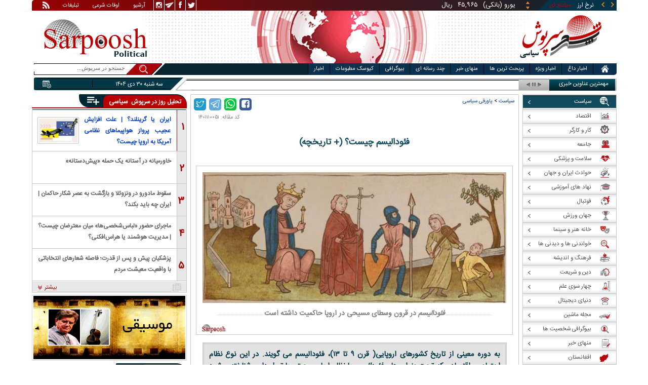

--- FILE ---
content_type: text/html; charset=utf-8
request_url: https://www.sarpoosh.com/politics/political-terms/feudalism-32.html
body_size: 26987
content:
<!DOCTYPE html><html xmlns="http://www.w3.org/1999/xhtml" lang="fa" xml:lang="fa" dir="rtl" itemscope="itemscope" itemtype="https://schema.org/WebPage"><head><base href="https://www.sarpoosh.com" ><meta http-equiv="Content-Type" content="text/html; charset=utf-8"><meta name="viewport" content="width=device-width, initial-scale=1.0"><link rel="alternate" href="https://www.sarpoosh.com/politics/political-terms/feudalism-32.html" hreflang="fa-ir" ><title>فئودالیسم چیست؟ (+ تاریخچه)</title><meta name="description" content="فئودالیسم،فئودالیسم چیست،تاریخچه فئودالیسم،فئودالیسم در ایران،نظام ارباب رعیتی چیست،نظام ارباب رعیتی در ایران،ویژگیهای نظام فئودالی،" /><meta name="keywords" content="فئودالیسم چیست,تاریخچه فئودالیسم,ویژگیهای نظام فئودالی,نظام ارباب رعیتی چیست,فئودالیسم,نظام ارباب رعیتی در ایران,فئودالیسم در ایران" /><meta property="og:type" content="website" /><meta property="og:url" content="//www.sarpoosh.com/politics/political-terms/feudalism-32.html" /><meta property="og:site_name" content="sarpoosh" /><meta property="og:title" content="فئودالیسم چیست؟ (+ تاریخچه)" /><meta property="og:description" content="فئودالیسم،فئودالیسم چیست،تاریخچه فئودالیسم،فئودالیسم در ایران،نظام ارباب رعیتی چیست،نظام ارباب رعیتی در ایران،ویژگیهای نظام فئودالی،" /><meta property="og:updated_time" content="2023-03-09T15:08:05+03:30" /><meta property="og:image" content="https://media.sarpoosh.com/images/article/picture/feudalism-3201.jpg" /><meta property="og:image:url" content="https://media.sarpoosh.com/images/article/picture/feudalism-3201.jpg" /><meta property="og:image:width" content="600" /><meta property="og:image:height" content="258" /><meta name="twitter:card" content="summary" /><meta name="twitter:creator" content="@sarpooshcom" /><meta property="og:country_name" content="Iran" /><meta name="twitter:creator:id" content="sarpoosh" /><meta name="twitter:url" content="//www.sarpoosh.com/politics/political-terms/feudalism-32.html" /><meta name="twitter:title" content="فئودالیسم چیست؟ (+ تاریخچه)" /><meta name="twitter:description" content="فئودالیسم،فئودالیسم چیست،تاریخچه فئودالیسم،فئودالیسم در ایران،نظام ارباب رعیتی چیست،نظام ارباب رعیتی در ایران،ویژگیهای نظام فئودالی،" /><meta property="og:locale" content="fa_IR" /><meta name="twitter:image" content="https://media.sarpoosh.com/images/article/picture/feudalism-3201.jpg" /><meta name="twitter:image:width" content="600" /><meta name="twitter:image:height" content="258" /><meta property="article:published_time" content="2023-02-03T20:51:30+03:30" /><meta property="article:modified_time" content="2023-03-09T15:08:05+03:30" /><meta itemprop="name" content="فئودالیسم چیست؟ (+ تاریخچه)" /><meta itemprop="description" content="فئودالیسم،فئودالیسم چیست،تاریخچه فئودالیسم،فئودالیسم در ایران،نظام ارباب رعیتی چیست،نظام ارباب رعیتی در ایران،ویژگیهای نظام فئودالی،" /><meta itemprop="image" content="https://media.sarpoosh.com/images/article/picture/feudalism-3201.jpg" /><link href="//www.sarpoosh.com/sites/all/themes/custom/SARPOOSH/css/style5.css?v=1.88" rel="stylesheet" type="text/css" /><link href="//www.sarpoosh.com/sites/all/themes/custom/SARPOOSH/css/pub.css?v=1.0" rel="stylesheet" type="text/css" /><link href="//www.sarpoosh.com/sites/all/themes/custom/SARPOOSH/css/set.css?v=2.224" rel="stylesheet" type="text/css" /><link rel="canonical" href="https://www.sarpoosh.com/politics/political-terms/feudalism-32.html" ><script src="//www.sarpoosh.com/misc/jquery.js?pq3s82"></script><script>(function(w,d,s,l,i){w[l]=w[l]||[];w[l].push({'gtm.start':
new Date().getTime(),event:'gtm.js'});var f=d.getElementsByTagName(s)[0],
j=d.createElement(s),dl=l!='dataLayer'?'&l='+l:'';j.async=true;j.src=
'https://www.googletagmanager.com/gtm.js?id='+i+dl;f.parentNode.insertBefore(j,f);
})(window,document,'script','dataLayer','GTM-THXKGP');</script><script>
now = new Date();
var head = document.getElementsByTagName('head')[0];
var script = document.createElement('script');
script.async = true;
script.type = 'text/javascript';
var script_address = 'https://cdn.yektanet.com/template/bnrs/yn_bnr.min.js';
script.src = script_address + '?v=' + now.getFullYear().toString() + '0' + now.getMonth() + '0' + now.getDate() + '0' + now.getHours();
head.appendChild(script);
</script></head><body id="politics" > <noscript><iframe src="https://www.googletagmanager.com/ns.html?id=GTM-THXKGP"
height="0" width="0" style="display:none;visibility:hidden"></iframe></noscript> <header id="head" itemscope="itemscope" itemtype="https://schema.org/WPHeader"><div id="tape"><div class="abslt"><div id="tale"> <a href="/rss/" id="tars" target="_blank"></a> <a href="/advertising/" id="tata" target="_blank">تبلیغات</a> <span id="taog">اوقات شرعی</span> <a id="taar" href="/news-archives/" target="_blank">آرشیو</a> <a id="tain" rel="nofollow" href="https://www.instagram.com/sarpoosh" target="_blank"></a> <a id="tate" rel="nofollow" href="https://t.me/sarpoosh_news" target="_blank"></a> <a id="tafa" rel="nofollow" href="https://www.facebook.com/Sarpoosh-213702162368517" target="_blank"></a> <a id="tatw" rel="nofollow" href="https://twitter.com/sarpooshcom" target="_blank"></a></div><div id="tari"><div id="topslider"><div class="topsliderri"> <span class="fsh1"></span> <span class="fsh2"></span><div id="typee"><div class="typee"><div id="arz"><a href="/gold-currency/currency-price/"><p>نرخ ارز <span>مبادله ای</span></p></a></div><div id="tala"><a href="/gold-currency/gold-price/"><p>قیمت طلا</p></a></div><div id="seke"><a href="/gold-currency/coin-price/"><p>قیمت سکه</p></a></div><div id="khodro"><a href="/car-news/car-price/"><p>قیمت خودرو</p></a></div></div></div><div id="msl"></div></div><div class="topsliderle"> <span class="fsh3"></span> <span class="fsh4"></span><div class="arz"><div><div><div>دلار (بانکی)</div><div>۴۲,۰۰۰</div><div> ریال</div></div><div><div>یورو (بانکی)</div><div>۴۵,۹۶۵</div><div> ریال</div></div><div><div>پوند (بانکی)</div><div>۵۲,۵۱۶</div><div> ریال</div></div><div><div>درهم امارات (بانکی)</div><div>۱۱,۴۳۷</div><div> ریال</div></div><div><div>فرانک سوئیس (بانکی)</div><div>۴۷,۵۰۱</div><div> ریال</div></div><div><div>لیر ترکیه (بانکی)</div><div>۱,۴۶۰</div><div> ریال</div></div><div><div>یوان چین (بانکی)</div><div>۵,۸۶۹</div><div> ریال</div></div></div></div><div class="tala"><div><div><div>طلای ۱۸ عیار / ۷۵۰</div><div>۲۴,۲۸۰,۰۰۰</div><div> ریال</div></div><div><div>طلای ۱۸ عیار / ۷۴۰</div><div>۲۳,۹۵۶,۰۰۰</div><div> ریال</div></div><div><div>طلای ۲۴ عیار</div><div>۳۲,۳۷۳,۰۰۰</div><div> ریال</div></div><div><div>طلای دست دوم</div><div>۲۳,۹۵۶,۴۳۰</div><div> ریال</div></div></div></div><div class="seke"><div><div><div>سکه امامی</div><div>۲۸۷,۹۸۰,۰۰۰</div><div> ریال</div></div><div><div>سکه بهار آزادی</div><div>۲۵۴,۹۷۰,۰۰۰</div><div> ریال</div></div><div><div>نیم سکه</div><div>۱۵۱,۰۰۰,۰۰۰</div><div> ریال</div></div><div><div>ربع سکه</div><div>۱۰۱,۰۰۰,۰۰۰</div><div> ریال</div></div></div></div><div class="khodro"><div><div><div>سایپا</div><div>اطلس G</div><div>۵۷۷,۸۰۳,۰۰۰</div><div> تومان</div></div><div><div>هیوندای - Hyundai</div><div>النترا ۲۰۲۳</div><div>۲,۲۰۰,۰۰۰,۰۰۰</div><div> تومان</div></div><div><div>سایپا</div><div>کوییک GXR (رینگ فولادی)</div><div>۵۱۶,۰۰۰,۰۰۰</div><div> تومان</div></div><div><div>کرمان موتور</div><div>جک J4</div><div>۱,۰۷۰,۰۰۰,۰۰۰</div><div> تومان</div></div></div></div></div></div></div></div></div><div id="ban"><div > <a title="اخبار ایران و جهان" href="/"><div id="lfa"></div></a><div id="patr"></div><div id="gm"></div><div id="patl"></div><a title="news" href="/"><div id="len"></div></a></div></div></header><div id="sep1" class="sep"></div><div id="topb"> <nav id="nav"><div ><ul id="hmenu"><li id='home'><div class='tbl'></div><div class="tri"></div><a href="/" class="s-mhmenu1"><span></span></a></li><li class='hotnews'><div class='tbl'></div><div class="tri"></div><a href="/hotnews/" target="_blank">اخبار داغ</a></li><li class='top-news'><div class='tbl'></div><div class="tri"></div><a href="/top-news/" target="_blank">اخبار ویژه</a></li><li class='controversial-news'><div class='tbl'></div><div class="tri"></div><a href="/controversial-news/" target="_blank">پربحث ترین ها</a></li><li class='bestarticles'><div class='tbl'></div><div class="tri"></div><a href="/bestarticles/" target="_blank">منهای خبر</a></li><li id='multimedia'><div class='tbl'></div><div class="tri"></div><a >چند رسانه ای</a></li><li class='biography-2'><div class='tbl'></div><div class="tri"></div><a href="/biography/" target="_blank">بیوگرافی</a></li><li class='newspaper-2'><div class='tbl'></div><div class="tri"></div><a href="/newspaper/" target="_blank">کیوسک مطبوعات</a></li><li class='news'><div class='tbl'></div><div class="tri"></div><a href="/" target="_blank">اخبار</a></li></ul> <span id='multimediac' class="hiide"><span> <a href="/video-clips/" target="_blank">فیلم و صوت</a> <a href="/images/" target="_blank">گزارش تصویری</a> <a href="/caricature/" target="_blank">کاریکاتور</a></span> </span><div class='mtri2'></div></div> </nav><div id="topa"></div><div id="date"><div class="tnews"><div id="typed"><div></div></div><div id="tnww"><div id="tnw"><div class="pcrg"></div><div class="pcti">مهمترین عناوین خبری</div> <span id="nent"></span> <span id="pct"></span> <span id="prnt"></span><div id="type"></div></div><div class="pcpg"></div><div class="pcpw"></div><div class="pcl"></div><div class="pctl"></div></div></div><div class="date"><div id="mmm"><div class="bbb"></div></div><div id="nnn"><div id="sss"><div id="date2">سه شنبه ۳۰ دی ۱۴۰۴</div><span></span></div></div></div><div ><div id="searchicon"></div><div id="search"><form action="https://www.google.com/search" id="searchbox" method="get" target="_blank"><input type="hidden" value="sarpoosh.com/" name="domains"><input type="hidden" value="UTF-8" name="oe"><input type="hidden" value="UTF-8" name="ie"><input type="hidden" value="fa" name="hl"><input type="hidden" value="sarpoosh.com" name="sitesearch"><input id="query" type="text" value="جستجو در سرپوش..." onfocus="if (this.value == 'جستجو در سرپوش...') {this.value = '';}" onblur="if (this.value == '') {this.value = 'جستجو در سرپوش...';}" name="q"></form></div></div></div></div><div id="sep2" class="sep"></div><div id="p1"><div id="cent"><div id="article" itemscope itemtype="https://schema.org/Article" ><meta itemprop="description" content="فئودالیسم،فئودالیسم چیست،تاریخچه فئودالیسم،فئودالیسم در ایران،نظام ارباب رعیتی چیست،نظام ارباب رعیتی در ایران،ویژگیهای نظام فئودالی،" /><meta itemprop="keywords" content="فئودالیسم چیست,تاریخچه فئودالیسم,ویژگیهای نظام فئودالی,نظام ارباب رعیتی چیست,فئودالیسم,نظام ارباب رعیتی در ایران,فئودالیسم در ایران" /><meta itemprop="datePublished" content="2023-02-03 20:51:30" /><meta itemprop="dateModified" content="2023-03-09 15:08:05" /><meta itemprop="author" content="c397" /><meta itemprop="url" content="https://www.sarpoosh.com/politics/political-terms/feudalism-32.html" /><meta itemprop="articleSection" content="political-terms" /><div ><div id="sharelinksht"><ul class="sharelinks"><li><a class="icon icon-facebook" href="https://www.facebook.com/sharer.php?u=https://www.sarpoosh.com/politics/political-terms/feudalism-32.html&amp;t=%D9%81%D8%A6%D9%88%D8%AF%D8%A7%D9%84%DB%8C%D8%B3%D9%85%20%DA%86%DB%8C%D8%B3%D8%AA%D8%9F%20%28%2B%20%D8%AA%D8%A7%D8%B1%DB%8C%D8%AE%DA%86%D9%87%29" title="share on Facebook" rel="nofollow" target="_blank"></a></li><li><a class="icon icon-whatsapp" href="whatsapp://send?text=https://www.sarpoosh.com/politics/political-terms/feudalism-32.html" title="share on WhatsApp" rel="nofollow" target="_blank"></a></li><li><a class="icon icon-telegram" href="https://telegram.me/share/url?url=https://www.sarpoosh.com/politics/political-terms/feudalism-32.html&amp;text=%D9%81%D8%A6%D9%88%D8%AF%D8%A7%D9%84%DB%8C%D8%B3%D9%85%20%DA%86%DB%8C%D8%B3%D8%AA%D8%9F%20%28%2B%20%D8%AA%D8%A7%D8%B1%DB%8C%D8%AE%DA%86%D9%87%29" title="share on Telegram" rel="nofollow" target="_blank"></a></li><li><a class="icon icon-twitter" href="https://twitter.com/share?url=https://www.sarpoosh.com/politics/political-terms/feudalism-32.html&amp;title=%D9%81%D8%A6%D9%88%D8%AF%D8%A7%D9%84%DB%8C%D8%B3%D9%85%20%DA%86%DB%8C%D8%B3%D8%AA%D8%9F%20%28%2B%20%D8%AA%D8%A7%D8%B1%DB%8C%D8%AE%DA%86%D9%87%29" title="Share on Twitter" rel="nofollow" target="_blank"></a></li></ul></div><script>
var giftofspeed = document.createElement('link');
giftofspeed.rel = 'stylesheet';
giftofspeed.href = 'https://www.sarpoosh.com//sites/all/modules/makan_sharelinks/files/fsharelinksicon.css?v3';
giftofspeed.type = 'text/css';
var godefer = document.getElementsByTagName('link')[0];
godefer.parentNode.insertBefore(giftofspeed, godefer);
jQuery(document).ready(function(){
jQuery('<div id="sharelinksf">'+(jQuery("#sharelinksht").html())+'</div>').insertBefore( ".form-item.form-type-item" );
//jQuery("#sharelinksht").html("");
});
</script></div><div class="ta"><div><div> <span class="nc"> کد مقاله: ۱۴۰۱۱۱۰۰۵۱ </span><div class="ocat"></div></div></div></div><div class="brdcrm"> <a target="_blank" href="/politics/" >سیاست</a> > <a target="_blank" href="/politics/political-terms/">پاورقی سیاسی</a></div><div > <article id="fon"> <header><h1 class="ftil" itemprop="headline" content="فئودالیسم چیست؟ (+ تاریخچه)"> فئودالیسم چیست؟ (+ تاریخچه)</h1> </header><div itemprop="articleBody" ><div><div><div class="iocw"><div itemprop="image" itemscope="" itemtype="https://schema.org/ImageObject" class="ioc"><a href="/politics/political-terms/feudalism-32.html" target="_blank" title="فئودالیسم"><img alt="فئودالیسم,فئودالیسم چیست,تاریخچه فئودالیسم" height="258" src="https://media.sarpoosh.com/images/article/picture/feudalism-3201.jpg" title="فئودالیسم" width="600" /></a><span class="rdot"></span><span class="cap"><em>فئودالیسم </em>در قرون وسطای مسیحی در اروپا حاکمیت داشته است</span><span class="ldot"></span><meta itemprop="url" content="https://media.sarpoosh.com/images/article/picture/feudalism-3201.jpg" /><meta itemprop="width" content="" /><meta itemprop="height" content="" /><span class="lui"></span></div></div><div id="lead">به دوره معینی از تاریخ کشورهای اروپایی( قرن ۹ تا ۱۳)، فئودالیسم می گویند. در این نوع نظام اجتماعی- اقتصادی که تحت عنوان های <em>فئودالیسم</em> یا نظام ارباب- رعیتی یا تیول داری شناخته میشود اقدام به تقسیم قدرت سیاسی میان زمین داران بزرگ می کنند. در این مطلب از <b><a href="https://www.sarpoosh.com/" target="_blank" title="سایت سرپوش">سرپوش</a></b> با <em>فئودالیسم </em>آشنا خواهید شد.</div><h2><span style="color:#800080;">فئودالیسم</span></h2><p>فئودالیسم به نوعی فرماسیون اجتماعی- اقتصادی اطلاق میشود که در نتیجه فروپاشی کمون اولیه یا فروپاشی جامعه برده داری حاصل میشود و تقریباً در کلیه سرزمین های جهان به غیر از تنوع راه‌های رسیدن به آن، با ویژگی های مشخصش در هر جایی وجود داشته است.</p><p></p><p>نظام فئودالیسم در اروپای غربی از قرن ۵ تا قرون ۱۷ و ۱۸ و در روسیه و شرق اروپا از قرن ۹ میلادی تا نیمه دوم قرن ۱۹ وجود داشت. فئودالیسم از مهم ترین ویژگی های تمدّن قرون وسطا به شمار می رفت. ساختار اقتصادی و سیاسی در نظام فئودالیسم، یا نظام فئودالی وجود داست.</p><p></p><p>هر ارباب یا زمین دار در نظام فئودالیسم، عده ای رعیت دارد که حق تملک یا استفاده از قطعه ای زمین را در برابر خدمت کردن در سپاه یا سایر خدمات، از ارباب بدست می آورد.</p><p></p><h2><span style="color:#800080;">تاریخچه فئودالیسم</span></h2><p>ظهور فئودالیسم در اروپا به زمانی برمی گردد که امپراتوری شارلمانی( ۸۱۱- ۷۴۲) تجزیه شد و به تدریج ، قدرت های محلی رونق یافتند. مردم شهرها و روستاها با قرار گرفتن در معرض خطر هجوم بیگانگان، ناچارا به زورمندان و فرمانروایان محلی متوسل شدند.</p><p></p><p>تنها پاسدار آن ها، ارباب محلی بود که آغاز استقرار نظام فئودالی در اروپای غربی محسوب میشد و این نظام در طول مدت سه قرن به صورت منظم تری درآمد. قحطی و طاعون در اروپا و فرار رعایا از نقطه ای به نقطه دیگر در زمان شروع جنگ صد ساله( ۱۴۵۳- ۱۳۳۸)، باعث شد تا نظام فئودالی از بین برود. فئودال ها به منظور دفاع از املاکشان مجبور شدند که زیر پرچم پادشاهان انگلستان و فرانسه بروند و همین امر، موجب تمرکز قدرت و فرمانبرداری پادشاهان گردید.</p><p></p><h2><span style="color:#800080;">فئودالیسم در ایران</span></h2><p>روابط مبتنی بر برده داری در اواخر دوره اشکانیان از بین رفت و بجای آن روابط مبتنی بر فئودالیسم مرسوم شد. از زمان ساسانیان، روند تکامل روابط فئودالی در ایران شروع شد و بردگان، آزادی خود را به دست آوردند. از این رو بردگان به خاطر نداشتن ابزار تولیدی در اراضی مالکان بزرگ بر مبنای روابط تولید جدید، کار کردند و جماعت های روستایی که زمین های اشتراکی داشتند؛ آن را در اختیار زمین داران بزرگ قرار دادند. روابط فئودالی در دوره مغول، تکامل یافت و از رایجترین دلیل آن می توان به کاهش جمعیت و بهره کشی بیشتر از جمعیت کم اشاره کرد. تداوم این روابط تا زمان اصلاحات ارضی بود. درواقع دوره تاریخی فئودالیسم با اصلاحات ارضی تمام شد.</p><p></p><div class="iocw"><div class="ioc"><a href="/politics/political-terms/feudalism-32.html" target="_blank" title="فئودالیسم"><img alt="فئودالیسم چیست,تاریخچه فئودالیسم,ویژگیهای نظام فئودالی" height="399" src="https://media.sarpoosh.com/images/article/picture/feudalism-3202.jpg" title="فئودالیسم چیست" width="600" /></a><span class="rdot"></span><span class="cap">فئودالیسم در اروپا هنگامی ظهور کرد که امپراتوری شارلمانی تجزیه شد</span><span class="ldot"></span><span class="lui"></span></div></div><p></p><h2><span style="color:#800080;">عوامل فروپاشی نظام فئودالیسم</span></h2><p>علل و عوامل اصلی فروپاشی نظام فئودالی عبارتست از:</p><p>&gt; نظام فئودالیسم در اثر ستیز میان مالک و کشاورز بر سر تصاحب زمین و آب مصرفی از بین رفت.</p><p></p><p>&gt; فشارهایی که بر پیکره نظام تولیدی از جانب اربابان وارد می شد؛ موجب فروپاشی نظام فئودالیسم گردید.</p><p></p><p>&gt; از دیگر عوامل مؤثر در فروپاشی نظام فئودالیسم می توان به ایجاد و گسترش شهرها و رشد مبادلات تجاری و بازرگانی اشاره کرد.</p><p></p><p>&gt; دولت های مرکزی مطلقه به جای کلیسای قرون وسطایی بوجود آمدند و جنبش حصارکشی مرسوم شد و شهرها گسترش یافت و همین عوامل در فروپاشی نظام فئودالیسم، مؤثر بود.</p><p></p><h2><span style="color:#800080;">ویژگیهای نظام فئودالی</span></h2><h3><span style="color:#008080;">* وابستگی دهقان به زمین:</span></h3><p>شیوه ی تولید فئودالی بر مواردی استوار بود که از آن ها می توان به مالکیت ارباب بر زمین و وابستگی شخصی دهقانان به ارباب فئودال اشاره کرد. وابستگی شخصی دهقان به ارباب یعنی بنده و برده در این شیوه ی تولید رعیت و سرف وجود نداشت. مالک، اختیار جان دهفان را نداشت و نمیتوانست به صورت مستقل و جداگانه زمین را بفروشد ولی زمین به فروش رسیده را به مالک جدید می دادند. همچنین دهقان، مجوز ترک زمین اربابی را نداشت و نمیتوانست به خدمت اربابی دیگر به صورت آزادانه دربیاید.</p><p></p><h3><span style="color:#008080;">* بهره ی مالكانه و انواع آن:</span></h3><p>با توجه به اینکه دهقانان بعوان مالکان زمین محسوب نمیشدند؛ ناگزیر به کار کردن بر روی نسق، از زمین متعلق به ارباب فئودال بودند و به این ترتیب، مالک می توانست ثمره کار آن ها را بعنوان بهره مالکانه به سود خود ضبط کند.</p><p></p><p>لذا شیوه تولید فئودالی بر انواع بهره مالکانه یا بهره اربابی وابسته است كه از دهقانها وصول می شود. در واقع محصول اضافی رعیتۀ، بهره مالكانه بود که تسلیم ارباب می شد. درواقع سه نوع بهره مالکانه در مراحل مختلف نظام فئودالی در كنار هم وجود داشتند که از آن ها می توان به کار بهره یا بیگاری، بهره جنسی و بهره نقدی اشاره نمود.</p><p></p><div class="iocw"><div class="ioc"><a href="/politics/political-terms/feudalism-32.html" target="_blank" title="فئودالیسم"><img alt="ویژگیهای نظام فئودالی,نظام ارباب رعیتی چیست,فئودالیسم" height="345" src="https://media.sarpoosh.com/images/article/picture/feudalism-3203.jpg" title="ویژگیهای نظام فئودالی" width="600" /></a><span class="rdot"></span><span class="cap">شیوه ی تولید فئودالی طبیعی بودن یا بسته بودن اقتصاد آن می باشد</span><span class="ldot"></span><span class="lui"></span></div></div><p></p><h3><span style="color:#008080;">* اقتصاد طبیعی:</span></h3><p>طبیعی بودن یا بسته بودن اقتصاد فئودالیسم، از دیگر ویژگی های شیوه ی تولید فئودالی به شمار می رود. به دایره بسته و محدود و تنگی از تولید، اقتصاد طبیعی می گویند که هدف آن مصرف داخلی و خودی می باشد؛ به این معنی که هدف از تولید در آن جا، برای مصرف می باشد. درحقیقت، هدف اقتصاد طبیعی اینست که هر ارباب در املاکش از عواید و بهره ی به دست آمده از استثمار دهقانان زندگی میکرد و در املاکش کلیه نیازمندی های ضروری او و خدمه اش تولید و تهیه می شد و یکی از موارد لازم، مبادلات با خارج از این محیط بسته بود. اقتصاد دهقانی نیز مبتنی بر همین پایه بود و خانواده دهقانی، مشغول امور پیشه وری بودند و تامین بخش عمده نیازمندی هایشان در داخل خانواده و شخصی بود. در زمان توسعه شهرها، امور دیگری همچون تولید پیشه وری و تقسیم کار و مبادلات بین شهرو ده انجام شد و همین امر موجب باز شدن درهای اقتصاد طبیعی به خارج و شکسته شدن دایره بسته و گسترش بازار گردید.</p><p></p><p>از قوانین اساسی اقتصاد فئودالی می توان به مالکیت ارباب به رعیت ها با بیگاری بهره کشی جنسی و نقدی، تولید محصول اضافی برای تأمین نیازهای ارباب فئودالی، بهره کشی رعیت های وابسته بر اساس مالکیت ارباب بر زمین و گونه های دیگر عوارض و مالیت ها اشاره کرد.</p><p></p><h3><span style="color:#008080;">* مذهب:</span></h3><p>مذهب و موسسات مذهبی، نقش بسزایی در جامعه فئودالی داشت. موسسات مذهبی، شامل اماکنی همچون عبادتگاه ها، خدام مذهب، اوقاف فراوان و املاک وسیع بودند و از نظر ثروت و نفوذ با دولت فئودالی و اشراف فئودال، برخورد داشتند. به شکل مسلط ایدئولوژی در شیوه ی تولید فئودالی، ایدئولوژی مذهبی می گویند. مذهب در شکل کلاسیک نظام فئودالی، در خدمت فئودالیسم بود و آنرا جاودانی، مقدر و مقدس معرفی میکرد با اینكه جنبش های دهقانی از خصلت مذهبی برخوردار بودند و تحت‌تأثیر جنبش های پروتستانی بر علیه تفوق كلیسای كاتولیك صورت گرفتند.</p><p></p><div class="iocw"><div class="ioc"><a href="/politics/political-terms/feudalism-32.html" target="_blank" title="فئودالیسم"><img alt="فئودالیسم,نظام ارباب رعیتی در ایران,فئودالیسم در ایران" height="377" src="https://media.sarpoosh.com/images/article/picture/feudalism-3204.jpg" title="نظام ارباب رعیتی" width="517" /></a><span class="rdot"></span><span class="cap">در نظام فئودالیسم هر ارباب یا زمین‌دار عده‌ای رعیت دارد </span><span class="ldot"></span><span class="lui"></span></div></div><p></p><p><b>گردآوری: <span style="color:#0000cd;">بخش سیاست سرپوش</span></b></p><p></p><p></p><p></p><p></p><p></p></div></div><div class="form-item form-type-item"><div class="node-rate"><div class="brti"><div class="item-list"><ul><li class="first"><bdi><span class="like-node" id=rate1-424692></span>17</bdi></li><li class="last"><bdi><span class="dislike-node" id="rate2-424692"></span>5</bdi></li></ul></div><div id="specificChart" class="donut-size"><div class="pie-wrapper"><span class="label"><span class="num">۵۰</span><span class="smaller">%</span></span><div class="pie" style="clip: rect(auto auto auto auto);"><div class="left-side half-circle" style="border-width: 5px; transform: rotate(241deg);"></div><div class="right-side half-circle" style="transform: rotate(180deg); border-width: 5px;"></div></div><div class="shadow" style="border-width: 5px;"></div></div></div></div></div></div></div></article><meta itemprop="commentCount" content="0" ></div><div class="mra"><div class="hb"><div class="heading"> <span class="bt">مطالب پیشنهادی </span> <span class="iconb"><span></span></span></div><div class='hbl'></div></div><div id="mraw"><div><div><a href="/interesting/attractive-news/attractive-news970200805.html"><span></span><img src="https://media.sarpoosh.com/images/9702/small_97-02-c23-262.jpg" alt="مجازات وحشتناک زنان پر حرف در قرون وسطا,اخبار جالب,خبرهای جالب,خواندنی ها و دیدنی ها" title="مجازات وحشتناک زنان پر حرف در قرون وسطا (+تصاویر)" /></a><a href="/interesting/attractive-news/attractive-news970200805.html">مجازات وحشتناک زنان پر حرف در قرون وسطا (+تصاویر)</a></div><div><a href="/interesting/attractive-news/attractive-news980507296.html"><span></span><img src="https://media.sarpoosh.com/images/9805/small_98-05-c35-4746.jpg" alt="تنبیه زنان پرحرف در قرون وسطی,اخبار جالب,خبرهای جالب,خواندنی ها و دیدنی ها" title="تنبیه وحشیانه زنان پرحرف و غرغرو در قرون وسطی" /></a><a href="/interesting/attractive-news/attractive-news980507296.html">تنبیه وحشیانه زنان پرحرف و غرغرو در قرون وسطی</a></div><div><a href="/interesting/attractive-news/attractive-news1402011612.html"><span></span><img src="https://media.sarpoosh.com/images/0201/small_02-01-c37-675.jpg" alt="نقاشی حضرت مریم وحضرت مسیح,قرون وسطی" title=" (عکس) کشف نقاشی‌های بی نظیر از حضرت مریم و مسیح" /></a><a href="/interesting/attractive-news/attractive-news1402011612.html"> (عکس) کشف نقاشی‌های بی نظیر از حضرت مریم و مسیح</a></div></div></div></div><div class="ctagv"><div class="hb"><div class="heading"> <span class="bt">همه چیز درباره </span> <span class="iconb"><span></span></span></div><div class='hbl'></div></div><div><span class="ctv1"></span><div><div class="vtagv"><h3><a href="https://www.sarpoosh.com/cafecinema/قرون-وسطی.html">قرون وسطی</a></h3> <a href="https://www.sarpoosh.com/cafecinema/قرون-وسطی.html" ><img alt="قرون وسطی" title="قرون وسطی" src="https://media.sarpoosh.com/images/0002/small_00-02-c36-726.jpg" /></a></div></div><span class="ctv2"></span></div></div><div class="comnt"><div id="chw"><div id="chf"><span id="chi"></span><span id="chd">نظر شما چیست؟</span></div><div id="chp"><div><div> انتشار یافته: <span>۰</span></div></div></div><div id="chl"><div><div>در انتظار بررسی:<span>۰</span></div></div></div><div id="che"><div><div>غیر قابل انتشار: <span>۰</span></div></div></div><div id="chw2"> <span class="chti"></span><div class="jadid activee" onClick="return sort1()">جدیدترین</div><div class="ghadimi deactt" onClick="return sort2()">قدیمی ترین</div></div></div><div id="cm" itemprop="comment"><div></div></div><span class="cmore"><span></span><span></span>مشاهده کامنت های بیشتر</span><form class="comment-form user-info-from-cookie ajax-comments-reply-form-424692-0-0 ajax-comments-form-add" id="ajax-comments-reply-form-424692-0-0" action="/comment/reply/424692" method="post" accept-charset="UTF-8"><div><div class="form-item form-type-textfield form-item-name"> <label for="edit-name">نام و نام خانوادگی </label> <input type="text" id="edit-name" name="name" value="" size="30" maxlength="60" class="form-text" /></div><div class="form-item form-type-textfield form-item-mail"> <label for="edit-mail">ایمیل </label> <input type="text" id="edit-mail" name="mail" value="" size="30" maxlength="64" class="form-text" /><div class="description">The content of this field is kept private and will not be shown publicly.&lrm;</div></div><div class="field-type-text-long field-name-comment-body field-widget-text-textarea form-wrapper" id="edit-comment-body"><div id="comment-body-add-more-wrapper"><div class="form-item form-type-textarea form-item-comment-body-und-0-value"> <label for="edit-comment-body-und-0-value">نظر شما <span class="form-required" title="لطفا این فیلد را پر کنید">*</span></label><div class="form-textarea-wrapper resizable"><textarea class="text-full form-textarea required" id="edit-comment-body-und-0-value" name="comment_body[und][0][value]" cols="60" rows="5"></textarea></div></div></div></div><input type="hidden" name="form_build_id" value="form--tJyUJoRz-q_0g3_umzDwOo-UnVzXvnnKspUlUCET1c" /><input type="hidden" name="form_id" value="comment_node_page_form" /><div class="jsExpQUTLMvgMDKLcaNqkdfccsIEzQwHfVZtLTkxGEDrckZgmMwwQBzTQcxnTORX"><fieldset class="captcha form-wrapper"><legend><span class="fieldset-legend">CAPTCHA</span></legend><div class="fieldset-wrapper"><div class="fieldset-description">This question is for testing whether or not you are a human visitor and to prevent automated spam submissions.&lrm;</div><input type="hidden" name="captcha_sid" value="493249905" /><input type="hidden" name="captcha_token" value="2fe34f108fdd79486b765488c37a08f2" /><div class="form-item form-type-textfield form-item-captcha-response"> <label for="edit-captcha-response">Website URL </label> <input tabindex="-1" type="text" id="edit-captcha-response" name="captcha_response" value="" size="60" maxlength="128" class="form-text" /></div></div></fieldset></div><div class="form-actions form-wrapper" id="edit-actions"><input type="submit" id="edit-ajax-comments-reply-form-424692-0-0" name="op" value="ثبت" class="form-submit" /></div></div></form><script>function sort1(){return $.ajax({url:"/views/ajax",type:"post",data:{view_name:"comments_views",view_display_id:"block_3",view_args:"424692"},dataType:"json",success:function(c){if($("#cm").html(c[1].data),document.getElementById("cm")){var n=10;$(".cmore").on("click",function(c){n+=10;for(var s=1;s<=n;s++)$(".cmrw:nth-child("+s+")").css("display","block")})}$(".cmrw").find("div.test0").length>0&&($(".test0").parent().closest(".cmrw").addClass("prntcm"),$(".comnt #cm .cmrw  p.comn>span").append("<span class='comn2'></span>")),$(".cmrw").length<10&&$(".cmore").css("display","none")}}),!1}function sort2(){return $.ajax({url:"/views/ajax",type:"post",data:{view_name:"comments_views",view_display_id:"block_1",view_args:"424692"},dataType:"json",success:function(c){if($("#cm").html(c[1].data),document.getElementById("cm")){var n=10;$(".cmore").on("click",function(c){n+=10;for(var s=1;s<=n;s++)$(".cmrw:nth-child("+s+")").css("display","block")})}$(".cmrw").find("div.test0").length>0&&($(".test0").parent().closest(".cmrw").addClass("prntcm"),$(".comnt #cm .cmrw  p.comn>span").append("<span class='comn2'></span>")),$(".cmrw").length<10&&$(".cmore").css("display","none")}}),!1}function sort3(){return $.ajax({url:"/views/ajax",type:"post",data:{view_name:"comments_views",view_display_id:"block_4",view_args:"424692"},dataType:"json",success:function(c){if($("#cm").html(c[1].data),document.getElementById("cm")){var n=10;$(".cmore").on("click",function(c){n+=10;for(var s=1;s<=n;s++)$(".cmrw:nth-child("+s+")").css("display","block")})}$(".cmrw").find("div.test0").length>0&&($(".test0").parent().closest(".cmrw").addClass("prntcm"),$(".comnt #cm .cmrw  p.comn>span").append("<span class='comn2'></span>")),$(".cmrw").length<10&&$(".cmore").css("display","none")}}),!1}</script></div></div><div id="content"><div class="bio"> <section><div class="wtitr"><div class="tln"></div><div class="rtr"><div class="rtr1"><span></span></div><div class="rtr2"><h4><span><a href="/biography/" target="_blank">بیوگرافی</a></span></h4> <span class="rticon"></span></div><div class="rtr3"><span></span></div></div><div class="rpa"></div><div class="mpa"></div><div class="lpa"></div><div class="ltr"></div></div><div><div> <a href="/biography/political-biography/haitham-bin-tariq-10.html" target="_blank"><img src="https://media.sarpoosh.com/images/article/picture/bio_haitham-bin-tariq-1001.jpg" alt="هیثم بن طارق آل سعید" title="بیوگرافی هیثم بن طارق آل سعید؛ حاکم عمان" /></a> <a href="/biography/political-biography/haitham-bin-tariq-10.html" target="_blank">بیوگرافی هیثم بن طارق آل سعید؛ حاکم عمان</a><p>تاریخ تولد: ۱۱ اکتبر ۱۹۵۵ </p><p>محل تولد: مسقط، مسقط و عمان</p><p>محل زندگی: مسقط</p><p>حرفه: سلطان و نخست وزیر کشور عمان</p><p>سلطنت: ۱۱ ژانویه ۲۰۲۰</p><p>پیشین: قابوس بن سعید</p> <a href="/biography/political-biography/haitham-bin-tariq-10.html" target="_blank"><div><div><span></span><span>ادامه</span><span></span><span></span></div></div></a></div><div> <a href="/biography/scientists-biography/bozorgmehr-bokhtegan-10.html" target="_blank"><img src="https://media.sarpoosh.com/images/article/picture/bio_bozorgmehr-bokhtegan-1002.jpg" alt="بزرگمهر بختگان" title="زندگینامه بزرگمهر بختگان حکیم بزرگ ساسانی" /></a> <a href="/biography/scientists-biography/bozorgmehr-bokhtegan-10.html" target="_blank">زندگینامه بزرگمهر بختگان حکیم بزرگ ساسانی</a><p>تاریخ تولد: ۱۸ دی ماه د ۵۱۱ سال پیش از میلاد</p><p>محل تولد: خروسان</p><p>لقب: بزرگمهر</p><p>حرفه: حکیم و وزیر</p><p>دوران زندگی: دوران ساسانیان، پادشاهی خسرو انوشیروان</p><p></p> <a href="/biography/scientists-biography/bozorgmehr-bokhtegan-10.html" target="_blank"><div><div><span></span><span>ادامه</span><span></span><span></span></div></div></a></div><div> <a href="/biography/political-biography/saba-azarpeik-10.html" target="_blank"><img src="https://media.sarpoosh.com/images/article/picture/bio_saba-azarpeik-1001.jpg" alt="صبا آذرپیک" title="بیوگرافی صبا آذرپیک روزنامه نگار سیاسی و ماجرای دستگیری وی" /></a> <a href="/biography/political-biography/saba-azarpeik-10.html" target="_blank">بیوگرافی صبا آذرپیک روزنامه نگار سیاسی و ماجرای دستگیری وی</a><p>تاریخ تولد: ۱۳۶۰</p><p>ملیت: ایرانی</p><p>نام مستعار: صبا آذرپیک</p><p>حرفه: روزنامه نگار و خبرنگار گروه سیاسی روزنامه اعتماد</p><p>آغاز فعالیت: سال ۱۳۸۰ تاکنون</p><p></p> <a href="/biography/political-biography/saba-azarpeik-10.html" target="_blank"><div><div><span></span><span>ادامه</span><span></span><span></span></div></div></a></div><div> <a href="/biography/political-biography/yashar-soltani-10.html" target="_blank"><img src="https://media.sarpoosh.com/images/article/picture/bio_yashar-soltani-1002.jpg" alt="یاشار سلطانی" title="بیوگرافی روزنامه نگار سیاسی؛ یاشار سلطانی و حواشی وی" /></a> <a href="/biography/political-biography/yashar-soltani-10.html" target="_blank">بیوگرافی روزنامه نگار سیاسی؛ یاشار سلطانی و حواشی وی</a><p>ملیت: ایرانی</p><p>حرفه: روزنامه نگار فرهنگی - سیاسی، مدیر مسئول وبگاه معماری نیوز</p><p>وبگاه: yasharsoltani.com</p><p>شغل های دولتی: کاندید انتخابات شورای شهر تهران سال ۱۳۹۶</p><p>حزب سیاسی: اصلاح طلب</p><p></p> <a href="/biography/political-biography/yashar-soltani-10.html" target="_blank"><div><div><span></span><span>ادامه</span><span></span><span></span></div></div></a></div><div> <a href="/biography/religious-figures/biography-imamzadeh-saleh-10.html" target="_blank"><img src="https://media.sarpoosh.com/images/article/picture/bio_biography-imamzadeh-saleh-1001.jpg" alt="زندگینامه امام زاده صالح" title="زندگینامه امامزاده صالح تهران و محل دفن ایشان" /></a> <a href="/biography/religious-figures/biography-imamzadeh-saleh-10.html" target="_blank">زندگینامه امامزاده صالح تهران و محل دفن ایشان</a><p>نام پدر: اما موسی کاظم (ع)</p><p>محل دفن: تهران، شهرستان شمیرانات، شهر تجریش</p><p>تاریخ تاسیس بارگاه: قرن پنجم هجری قمری</p><p>روز بزرگداشت: ۵ ذیقعده</p><p>خویشاوندان : فرزند موسی کاظم و برادر علی بن موسی الرضا و برادر فاطمه معصومه</p><p></p> <a href="/biography/religious-figures/biography-imamzadeh-saleh-10.html" target="_blank"><div><div><span></span><span>ادامه</span><span></span><span></span></div></div></a></div><div> <a href="/biography/poets-thinkers/shah-nematollah-vali-10.html" target="_blank"><img src="https://media.sarpoosh.com/images/article/picture/bio_shah-nematollah-vali-1001.jpg" alt="شاه نعمت الله ولی" title="زندگینامه شاه نعمت الله ولی؛ عارف نامدار و شاعر پرآوازه" /></a> <a href="/biography/poets-thinkers/shah-nematollah-vali-10.html" target="_blank">زندگینامه شاه نعمت الله ولی؛ عارف نامدار و شاعر پرآوازه</a><p>تاریخ تولد: ۷۳۰ تا ۷۳۱ هجری قمری</p><p>محل تولد: کوهبنان یا حلب سوریه</p><p>حرفه: شاعر و عارف ایرانی</p><p>دیگر نام ها: شاه نعمت‌الله، شاه نعمت‌الله ولی، رئیس‌السلسله</p><p>آثار: رساله‌های شاه نعمت‌الله ولی، شرح لمعات</p><p>درگذشت: ۸۳۲ تا ۸۳۴ هجری قمری</p> <a href="/biography/poets-thinkers/shah-nematollah-vali-10.html" target="_blank"><div><div><span></span><span>ادامه</span><span></span><span></span></div></div></a></div><div> <a href="/biography/athletes-biography/niloofar-ardalan-10.html" target="_blank"><img src="https://media.sarpoosh.com/images/article/picture/bio_niloofar-ardalan-1002.jpg" alt="نیلوفر اردلان" title="بیوگرافی نیلوفر اردلان؛ سرمربی فوتسال و فوتبال بانوان ایران" /></a> <a href="/biography/athletes-biography/niloofar-ardalan-10.html" target="_blank">بیوگرافی نیلوفر اردلان؛ سرمربی فوتسال و فوتبال بانوان ایران</a><p>تاریخ تولد: ۸ خرداد ۱۳۶۴</p><p>محل تولد: تهران </p><p>حرفه: بازیکن سابق فوتبال و فوتسال، سرمربی تیم ملی فوتبال و فوتسال بانوان</p><p>سال های فعالیت: ۱۳۸۵ تاکنون</p><p>قد: ۱ متر و ۷۲ سانتی متر</p><p>تحصیلات: فوق لیسانس مدیریت ورزشی</p> <a href="/biography/athletes-biography/niloofar-ardalan-10.html" target="_blank"><div><div><span></span><span>ادامه</span><span></span><span></span></div></div></a></div><div> <a href="/biography/actors-artists/hamid-reza-azerang-10.html" target="_blank"><img src="https://media.sarpoosh.com/images/article/picture/bio_hamid-reza-azerang-1001.jpg" alt="حمیدرضا آذرنگ" title="بیوگرافی حمیدرضا آذرنگ؛ بازیگر سینما و تلویزیون ایران" /></a> <a href="/biography/actors-artists/hamid-reza-azerang-10.html" target="_blank">بیوگرافی حمیدرضا آذرنگ؛ بازیگر سینما و تلویزیون ایران</a><p>تاریخ تولد: تهران</p><p>محل تولد: ۲ خرداد ۱۳۵۱ </p><p>حرفه: بازیگر، نویسنده، کارگردان و صداپیشه</p><p>تحصیلات: روان‌شناسی بالینی از دانشگاه آزاد رودهن </p><p>همسر: ساناز بیان</p><p></p> <a href="/biography/actors-artists/hamid-reza-azerang-10.html" target="_blank"><div><div><span></span><span>ادامه</span><span></span><span></span></div></div></a></div><div> <a href="/biography/poets-thinkers/mohammad-ali-jamalzadeh-10.html" target="_blank"><img src="https://media.sarpoosh.com/images/article/picture/bio_mohammad-ali-jamalzadeh-1001.jpg" alt="محمدعلی جمال زاده" title="بیوگرافی محمدعلی جمال زاده؛ پدر داستان های کوتاه فارسی" /></a> <a href="/biography/poets-thinkers/mohammad-ali-jamalzadeh-10.html" target="_blank">بیوگرافی محمدعلی جمال زاده؛ پدر داستان های کوتاه فارسی</a><p>تاریخ تولد: ۲۳ دی ۱۲۷۰</p><p>محل تولد: اصفهان، ایران</p><p>حرفه: نویسنده و مترجم</p><p>سال های فعالیت: ۱۳۰۰ تا ۱۳۴۴</p><p>درگذشت: ۲۴ دی ۱۳۷۶</p><p>آرامگاه: قبرستان پتی ساکونه ژنو</p> <a href="/biography/poets-thinkers/mohammad-ali-jamalzadeh-10.html" target="_blank"><div><div><span></span><span>ادامه</span><span></span><span></span></div></div></a></div></div></section></div></div></div> <aside id="left" itemtype="https://schema.org/WPSideBar" itemscope="itemscope"><div class="anzw"><div class="hb"><div class="heading"> <span class="bt"> تحلیل روز در سرپوش<a href="/politics/" target="_blank"> سیاسی </a></span> <span class="iconb"><span></span></span></div><div class="hbl"></div></div><div><ul><li class="anz"> <span>۱</span> <a href="/politics/defense-news/defense-news1404101428.html" target="_blank"><img src="https://media.sarpoosh.com/images/0410/small_04-10-c36-2283.jpg" alt="پرواز هواپیما‌های نظامی آمریکا به اروپا,حمله آمریکا به ایران یا گرینلند" title="ایران یا گرینلند؟ | علت افزایش عجیب پرواز هواپیما‌های نظامی آمریکا به اروپا چیست؟" /></a> <a href="/politics/defense-news/defense-news1404101428.html">ایران یا گرینلند؟ | علت افزایش عجیب پرواز هواپیما‌های نظامی آمریکا به اروپا چیست؟</a></li><li class="anz"> <span>۲</span> <a href="/politics/defense-news/defense-news1404101363.html" target="_blank"><img src="https://media.sarpoosh.com/images/0410/small_04-10-admin1-14.jpg" alt="حمله اسرائیل به ایران,جزئیات حمله اسرائیل به ایران" title="خاورمیانه در آستانه یک حمله‌ «پیش‌دستانه»" /></a> <a href="/politics/defense-news/defense-news1404101363.html">خاورمیانه در آستانه یک حمله‌ «پیش‌دستانه»</a></li><li class="anz"> <span>۳</span> <a href="/politics/international-news/international-news1404101123.html" target="_blank"><img src="https://media.sarpoosh.com/images/0410/small_04-10-c36-1820.jpg" alt="مادورو,سقوط مادورو" title="سقوط مادورو در ونزوئلا و بازگشت به عصر شکار حاکمان | ایران چه باید بکند؟" /></a> <a href="/politics/international-news/international-news1404101123.html">سقوط مادورو در ونزوئلا و بازگشت به عصر شکار حاکمان | ایران چه باید بکند؟</a></li><li class="anz"> <span>۴</span> <a href="/politics/domestic-policy/domestic-policy1404100975.html" target="_blank"><img src="https://media.sarpoosh.com/images/0410/small_04-10-c36-1623.jpg" alt="اعتراضات 1404,لباس شخصی ها در اعتراضات ایران" title="ماجرای حضور «لباس‌شخصی‌ها» میان معترضان چیست؟ | مدیریت هوشمند یا هراس‌افکنی؟" /></a> <a href="/politics/domestic-policy/domestic-policy1404100975.html">ماجرای حضور «لباس‌شخصی‌ها» میان معترضان چیست؟ | مدیریت هوشمند یا هراس‌افکنی؟</a></li><li class="anz"> <span>۵</span> <a href="/politics/government-news/government-news1404100888.html" target="_blank"><img src="https://media.sarpoosh.com/images/0410/small_04-10-c36-1366.jpg" alt="مسعود پزشکیان,رئیس جمهور" title="پزشکیان پیش و پس از قدرت؛ فاصله شعارهای انتخاباتی با واقعیت معیشت مردم" /></a> <a href="/politics/government-news/government-news1404100888.html">پزشکیان پیش و پس از قدرت؛ فاصله شعارهای انتخاباتی با واقعیت معیشت مردم</a></li></ul><div id="more1"><div><span></span><a href="/port/تحلیل-سیاسی.html">بیشتر<span></span></a></div></div></div></div><div ><div class="left-block-ads" id="left-block-ads-01"><div class="la mbi count countclick" id="art-110"><a href="https://www.sarpoosh.com/art-cinema/" target="_blank"><img alt="هنر و سینما" class="m-bazar-image" height="125" src="https://media.sarpoosh.com/ads/banners/sarpoosh-cinema.gif" width="300" /></a></div></div></div><div class="missw"><div class="hb"><div class="heading"> <span class="bt">از دست ندهید</span> <span class="iconb"><span></span></span></div><div class='hbl'></div></div><div class="lsw"><div class="ltab"><div class="miss1 lt"><div><ul><li class=""> <a href="/politics/government-news/government-news1404101344.html" target="_blank"><img src="https://media.sarpoosh.com/images/0410/small_04-10-c36-2170.jpg" alt="مسعود پزشکیان,رئیس جمهور" title="پزشکیان: چرا با دانشجوی معترض برخورد می‌کنیم؟ | ما مقصریم نه دانشجو و مردم" /></a> <a href="/politics/government-news/government-news1404101344.html" target="_blank">پزشکیان: چرا با دانشجوی معترض برخورد می‌کنیم؟ | ما مقصریم نه دانشجو و مردم</a></li><li class=""> <a href="/politics/domestic-policy/domestic-policy1404101345.html" target="_blank"><img src="https://media.sarpoosh.com/images/0410/small_04-10-c36-2171.jpg" alt="بیمارستان سینا,پرتاب گاز اشک آور به بیمارستان سینا" title="گاز اشک‌آور در بیمارستان سینا؛ سهوِ لجستیکی یا نقضِ حریم حقوق بشری؟" /></a> <a href="/politics/domestic-policy/domestic-policy1404101345.html" target="_blank">گاز اشک‌آور در بیمارستان سینا؛ سهوِ لجستیکی یا نقضِ حریم حقوق بشری؟</a></li><li class=""> <a href="/politics/international-news/international-news1404101343.html" target="_blank"><img src="https://media.sarpoosh.com/images/0410/small_04-10-c36-2169.jpg" alt="گدعون ساعر,سفر رسمی وزیر خارجه اسرائیل به سومالی‌لند" title="سفر رسمی وزیر خارجه اسرائیل به سومالی‌لند" /></a> <a href="/politics/international-news/international-news1404101343.html" target="_blank">سفر رسمی وزیر خارجه اسرائیل به سومالی‌لند</a></li><li class=""> <a href="/politics/parties-news/parties-news1404101336.html" target="_blank"><img src="https://media.sarpoosh.com/images/0410/small_04-10-c36-2157.jpg" alt="هاشمی طبا,واکنش هاشمی‌طبا به کالابرگ جدید دولت" title="واکنش هاشمی‌طبا به کالابرگ جدید دولت: مشکلات اقتصادی با از این جیب به آن جیب کردن حل نمی‌شود" /></a> <a href="/politics/parties-news/parties-news1404101336.html" target="_blank">واکنش هاشمی‌طبا به کالابرگ جدید دولت: مشکلات اقتصادی با از این جیب به آن جیب کردن حل نمی‌شود</a></li><li class=""> <a href="/politics/international-news/international-news1404101328.html" target="_blank"><img src="https://media.sarpoosh.com/images/0410/small_04-10-c36-2144.jpg" alt="دونالد ترامپ,رئیس جمهور آمریکا" title="ترامپ: من پادشاه هستم | مادورو آدم خشنی است | نظامیان کوبایی در حمله به ونزوئلا کشته شدند" /></a> <a href="/politics/international-news/international-news1404101328.html" target="_blank">ترامپ: من پادشاه هستم | مادورو آدم خشنی است | نظامیان کوبایی در حمله به ونزوئلا کشته شدند</a></li><li class=""> <a href="/politics/international-news/international-news1404101331.html" target="_blank"><img src="https://media.sarpoosh.com/images/0410/small_04-10-c36-2147.jpg" alt="دانمارک,بیانیه مشترک سران اتحادیه اروپا درباره گرینلند" title="بیانیه مشترک سران اتحادیه اروپا درباره گرینلند" /></a> <a href="/politics/international-news/international-news1404101331.html" target="_blank">بیانیه مشترک سران اتحادیه اروپا درباره گرینلند</a></li><li class=""> <a href="/politics/domestic-policy/domestic-policy1404101350.html" target="_blank"><img src="https://media.sarpoosh.com/images/0410/small_04-10-c36-2179.jpg" alt="آبدانان,اعتراض در آبدانان دی 1404" title="تجمع اعتراضی ۲ هزار نفر در «آبدانان» | ادامه اعتراضات در ایلام و مشهد" /></a> <a href="/politics/domestic-policy/domestic-policy1404101350.html" target="_blank">تجمع اعتراضی ۲ هزار نفر در «آبدانان» | ادامه اعتراضات در ایلام و مشهد</a></li></ul></div></div><div id="tns"></div><div class="miss2 lt"><div><ul><li class=""> <span class="adn"></span> <a href="/politics/international-news/international-news1404101353.html" target="_blank">روسیه به آمریکا: آیا بعد از گرینلند نوبت کانادا است؟</a></li><li class=""> <span class="adn"></span> <a href="/politics/defense-news/defense-news1404101363.html" target="_blank">خاورمیانه در آستانه یک حمله‌ «پیش‌دستانه»</a></li><li class=""> <span class="adn"></span> <a href="/politics/parliament-news/parliament-news1404101371.html" target="_blank">ورود مجلس به ماجرای بیمارستان‌های ایلام و سینای تهران</a></li><li class=""> <span class="adn"></span> <a href="/politics/international-news/international-news1404101362.html" target="_blank">دلسی رودریگز: نیروهای مسلح آماده دفاع از ونزوئلا هستند</a></li><li class=""> <span class="adn"></span> <a href="/politics/international-news/international-news1404101358.html" target="_blank">ترامپ: ونزوئلا ۳۰ تا ۵۰ بشکه نفت به آمریکا تحویل می‌دهد و درآمد حاصل از آن در اختیار من خواهد بود</a></li><li class=""> <span class="adn"></span> <a href="/politics/defense-news/defense-news1404101354.html" target="_blank">امضای بیانیه‌ی حامیان اوکراین برای استقرار نیروی چندملیتی در اوکراین در آینده</a></li><li class=""> <span class="adn"></span> <a href="/politics/middleeast/middleeast1404101357.html" target="_blank">بیانیه مشترک نشست آمریکا، اسرائیل و سوریه در پاریس</a></li></ul></div></div></div></div><div class="cart"><div class="wcar"><span class="nel"></span><span class="cirl"></span><span class="cirr acar"></span><span class="ner"></span></div></div></div><div class="mmi2"><div class="hb"><div class="heading"> <span class="bt">شاید از دست داده باشید</span> <span class="iconb"><span></span></span></div><div class='hbl'></div></div><div class="lsw2"><div id="dntmissbox"><ul class="act"><li><a href="https://www.sarpoosh.com/politics/political-terms/bolshevism-10.html" target="_blank">بلشویسم؛ ایدئولوژی انقلابی که اتحاد جماهیر شوروی را شکل داد</a></li><li><a href="https://www.sarpoosh.com/politics/political-terms/absolutism-10.html" target="_blank">آبسولوتیسم؛ تمرکز قدرت در دستان یک فرد</a></li><li><a href="https://www.sarpoosh.com/politics/political-terms/abstraction-10.html" target="_blank">آبستراکسیون: مانع تراشی یا ابزار دموکراتیک؟</a></li><li><a href="https://www.sarpoosh.com/politics/political-terms/class-discrimination-10.html" target="_blank">تبعیض طبقاتی و تهدیدی برای انسجام جامعه</a></li><li><a href="https://www.sarpoosh.com/politics/political-terms/referendum-10.html" target="_blank">همه پرسی یا رفراندوم و تصویب های سیاسی</a></li><li><a href="https://www.sarpoosh.com/politics/political-terms/wikileaks-10.html" target="_blank">ویکی لیکس و انتشار اخبار محرمانه جهانی</a></li><li><a href="https://www.sarpoosh.com/politics/political-terms/lobbying-10.html" target="_blank">همه چیز درباره لابی گری</a></li><li><a href="https://www.sarpoosh.com/politics/political-terms/veto-10.html" target="_blank">وتو امتیاز قدرتمند یا ابزاری برای نقض عدالت</a></li><li><a href="https://www.sarpoosh.com/politics/political-terms/technocracy-10.html" target="_blank">فن سالاری؛ حکمرانی خرد یا دیکتاتوری نخبگان؟</a></li><li><a href="https://www.sarpoosh.com/politics/political-terms/oligarchy-10.html" target="_blank">الیگارشی خطری برای دموکراسی</a></li></ul><ul class="disact"><li><a href="https://www.sarpoosh.com/politics/political-terms/fascism-fascist-10.html" target="_blank">فاشیسم یا فاشیست و تاثیر آن در حکومت ها </a></li><li><a href="https://www.sarpoosh.com/politics/political-terms/totalitarianism-10.html" target="_blank">همه چیز درباره حکومت توتالیستاریسم</a></li><li><a href="https://www.sarpoosh.com/politics/political-terms/domino-theory-10.html" target="_blank">تاثیرات بین المللی بر جوامع با نظریه دومینو</a></li><li><a href="https://www.sarpoosh.com/politics/political-terms/rightism-politics-10.html" target="_blank">همه چیز درباره راست گرایی در سیاست جهان و ایران</a></li><li><a href="https://www.sarpoosh.com/politics/political-terms/leftism-politics-10.html" target="_blank">چپ گرایی در سیاست به چه معناست؟</a></li><li><a href="https://www.sarpoosh.com/politics/political-terms/despotism-10.html" target="_blank">دسپوتیسم و خودکامگی حکومت</a></li><li><a href="https://www.sarpoosh.com/politics/political-terms/human-rights-10.html" target="_blank">حقوق بشر؛ راهی به سوی عدالت و برابری</a></li><li><a href="https://www.sarpoosh.com/politics/political-terms/political-coalition-10.html" target="_blank">انواع ائتلاف سیاسی و وضعیت آن در ایران و جهان</a></li><li><a href="https://www.sarpoosh.com/politics/political-terms/dictatorship-10.html" target="_blank">همه چیز درباره حکومت های دیکتاتوری </a></li><li><a href="https://www.sarpoosh.com/politics/political-terms/wagner-group-10.html" target="_blank">همه چیز درباره گروه واگنر| عملیات های جهانی گروه جنجالی واگنر</a></li></ul></div><div class="slidelsw2"> <span class="slsw2r "></span> <span class="slsw2l act"></span></div></div></div><div class="other"><div class="hb"><div class="heading"> <span class="bt"><span>دیگه </span><a href="/hotnews/" target="_blank">چه خبر</a></span> <span class="iconb"><span></span></span></div><div class="hbl"></div></div><div id="other"><div class="peze" id="med"><span id="med-other"><a id="med-other1" class="all-s" target="_blank" href="/medical/"> پزشـکی </a></span><div></div></div><div class="eght" id="eco"><span id="eco-other"><a id="eco-other1" target="_blank" href="/economy/"> اقـتــصاد </a></span><div></div></div><div class="ejte" id="soc"><span id="soc-other"><a id="soc-other1" target="_blank" href="/society/"> اجتماعی </a></span><div></div></div><div class="hava" id="acc"><span id="acc-other"><a id="acc-other1" target="_blank" href="/accident/"> حـــوادث </a> </span><div></div></div><div class="ffoo" id="foot"><span id="foot-other"><a id="foot-other1" target="_blank" href="/football/"> فوتــبـال </a></span><div></div></div><div id="more"><div><span></span><a href="/top-news/">بیشتر<span></span></a></div></div></div></div><div class="cari"> <section><div class="hb"><div class="heading"><h5 class="bt"><span><a class="caria" target="_blank" href="/caricature/">کاریکاتور</a></span></h5> <span class="iconb"><span></span></span></div><div class="hbl"></div></div><div id="cariw"><div id="cn"><span></span></div><div id="cp"><span></span></div><div id="cns"></div><div id="cps"></div><div id="ll"></div><div id="rl"></div><div id="caris"><div><div> <a href="/caricature/political-society/pezeshkian-benzine-price040914-cartoon.html" target="_blank"><img src="https://media.sarpoosh.com/images/0409/xlarge_pezeshkian-benzine-price040914.jpg" alt="کاریکاتور درباره بنزین سه نرخی" title="کاریکاتور | پزشکیان: بنزین ما سه‌نرخه، چشم حسود بترکه" /></a> <a href="/caricature/political-society/pezeshkian-benzine-price040914-cartoon.html" target="_blank">کاریکاتور | پزشکیان: بنزین ما سه‌نرخه، چشم حسود بترکه</a></div><div> <a href="/caricature/political-society/masoud-pezeshkian-ghaempanah040512-film.html" target="_blank"><img src="https://media.sarpoosh.com/images/0405/xlarge_masoud-pezeshkian-ghaempanah040512.jpg" alt="کاریکاتور درباره تعریف جعفر پناه از پزشکیان" title="کارتون | واکنش پزشکیان به تمجید جعفر قائم پناه؛ «جعفر ول کن!»" /></a> <a href="/caricature/political-society/masoud-pezeshkian-ghaempanah040512-film.html" target="_blank">کارتون | واکنش پزشکیان به تمجید جعفر قائم پناه؛ «جعفر ول کن!»</a></div><div> <a href="/caricature/political-society/shahram-dabiri-penguins040117-cartoon.html" target="_blank"><img src="https://media.sarpoosh.com/images/0401/xlarge_shahram-dabiri-penguins040117.jpg" alt="کاریکاتور سفر شهرام دبیری به قطب جنوب" title="کاریکاتور/ همنشینی شهرام دبیری و پنگوئن‌های قطب جنوب" /></a> <a href="/caricature/political-society/shahram-dabiri-penguins040117-cartoon.html" target="_blank">کاریکاتور/ همنشینی شهرام دبیری و پنگوئن‌های قطب جنوب</a></div><div> <a href="/caricature/political-society/masoud-pezeshkian-medicine031125-cartoon.html" target="_blank"><img src="https://media.sarpoosh.com/images/0311/xlarge_masoud-pezeshkian-medicine031125.jpg" alt="کاریکاتور واکنش پزشکیان به گرانی دارو" title="کاریکاتور/ واکنش پزشکیان به گرانی دارو: من چی کاره بیدم این وسط؟" /></a> <a href="/caricature/political-society/masoud-pezeshkian-medicine031125-cartoon.html" target="_blank">کاریکاتور/ واکنش پزشکیان به گرانی دارو: من چی کاره بیدم این وسط؟</a></div><div> <a href="/caricature/political-society/alireza-zakani-performance031005-cartoon.html" target="_blank"><img src="https://media.sarpoosh.com/images/0310/xlarge_alireza-zakani-performance031005.jpg" alt="کاریکاتور درباره رضایت زاکانی از عملکردش در شهرداری تهران" title="کاریکاتور/ رضایت زاکانی از عملکردش در شهرداری تهران" /></a> <a href="/caricature/political-society/alireza-zakani-performance031005-cartoon.html" target="_blank">کاریکاتور/ رضایت زاکانی از عملکردش در شهرداری تهران</a></div></div></div></div></section></div> </aside><aside id="right" itemtype="https://schema.org/WPSideBar" itemscope="itemscope"><div > <nav><div id="rvm"><ul id="rvm1"><li id="vmli1"><a href="/politics/"><span id="mi1"></span><span class="mt">سیاست</span><span class="mr"></span></a><ul><li><a href="/politics/hotnews-political/">اخبار داغ سیاسی</a></li><li><a href="/politics/domestic-policy/">سیاست داخلی</a></li><li><a href="/politics/defense-news/">امنیتی و دفاعی</a></li><li><a href="/politics/government-news/">دولت</a></li><li><a href="/politics/parliament-news/">مجلس</a></li><li><a href="/politics/parties-news/">احزاب، تشکل ها، شخصیت ها</a></li><li><a href="/politics/foreign-policy/">سیاست خارجی</a></li><li><a href="/politics/middleeast/">خاورمیانه</a></li><li><a href="/politics/international-news/">بین الملل</a></li><li><a href="/politics/thought-political/">اندیشه سیاسی</a></li><li><a href="/elections-news/">انتخابات</a></li><li><a href="/politics/top-news-politics/">اخبار ویژه سیاسی</a></li><li><a href="/irony/tanz/">طنز روز</a></li><li><a href="/newspaper/">کیوسک مطبوعات</a></li><li><a href="/politics/politicians/">خارج از گود سیاست</a></li><li><a href="/infographics/newsinfographic/">اینفوگرافیک</a></li><li><a href="/biography/political-biography/">بیوگرافی شخصیت های سیاسی</a></li><li><a href="/port/">کافه سیاست</a></li><li><a href="/images/political-picture/">گزارش تصویری سیاسی</a></li><li><a href="/video-clips/political-videoclips/">ویدیو سیاسی</a></li><li><a href="/caricature/political-society/">کاریکاتور سیاسی</a></li><li><a href="/politics/political-terms/">پاورقی سیاسی</a></li></ul></li><li id="vmli2"><a href="/economy/"><span id="mi2"></span><span class="mt">اقتصاد</span><span class="mr"></span></a><ul><li><a href="/economy/hotnews-economic/">اخبار داغ اقتصادی</a></li><li><a href="/economy/finance-news/">اقتصاد کلان</a></li><li><a href="/economy/oil-energy/">نفت و انرژی</a></li><li><a href="/economy/stock-market/">بورس و سهام</a></li><li><a href="/gold-currency/gold-news/">فلزات، طلا و ارز</a></li><li><a href="/economy/bank-insurance/">بانک و بیمه</a></li><li><a href="/economy/industry-mining/">صنعت و معدن</a></li><li><a href="/economy/business-news/">تجارت و بازرگانی</a></li><li><a href="/economy/housing-construction/">مسکن، راه، عمران</a></li><li><a href="/economy/agriculture-foodindustry/">کشاورزی، دامپروری و صنایع غذایی</a></li><li><a href="/economy/worldeconomy-news/">اقتصاد جهانی</a></li><li><a href="/car-news/car-market/">بازار خودرو</a></li><li><a href="/digital-news/digital-market/">بازار دیجیتال</a></li><li><a href="/economy/market-price/">اصناف و قیمت ها</a></li><li><a href="/economy/top-news-economy/">اخبار ویژه اقتصادی</a></li><li><a href="/biography/lifestyle-rich/">سبک زندگی پولدارها</a></li><li><a href="/cafeeconomy/">نبض اقتصاد</a></li><li><a href="/images/economic-picture/">گزارش تصویری اقتصادی</a></li><li><a href="/video-clips/economic-videoclips/">ویدیو اقتصادی</a></li><li><a href="/caricature/political-society/">کاریکاتور سیاسی</a></li><li><a href="/economy/economic-terms/">پاورقی اقتصادی</a></li></ul></li><li id="vmli3"><a href="/work-labor/"><span id="mi3"></span><span class="mt">کار و کارگر</span><span class="mr"></span></a><ul><li><a href="/work-labor/hotnews-jobs/">اخبار داغ اشتغال</a></li><li><a href="/work-labor/employment/">اشتغال و تعاون</a></li><li><a href="/work-labor/wage/">حقوق و دستمزد</a></li><li><a href="/work-labor/retirement/">بازنشستگان و مستمری بگیران</a></li><li><a href="/work-labor/labor-strikes/">اجتماعات کارگری</a></li><li><a href="/work-labor/work-accident/">حوادث کار</a></li><li><a href="/work-labor/top-news-jobs/">اخبار ویژه اشتغال</a></li><li><a href="/images/economic-picture/">گزارش تصویری اقتصادی</a></li><li><a href="/video-clips/economic-videoclips/">ویدیو اقتصادی</a></li><li><a href="/caricature/society/">کاریکاتور اجتماعی</a></li><li><a href="/work-labor/jobs-entrepreneurship/">پاورقی اشتغال</a></li></ul></li><li id="vmli4"><a href="/society/"><span id="mi4"></span><span class="mt">جامعه</span><span class="mr"></span></a><ul><li><a href="/society/social-hotnews/">اخبار داغ اجتماعی</a></li><li><a href="/society/city-village/">شهری و روستایی</a></li><li><a href="/society/legal-judicial/">حقوقی، قضایی و انتظامی</a></li><li><a href="/society/family-women/">زنان، جوانان و خانواده</a></li><li><a href="/society/social-damages/">رفاه و آسیب های اجتماعی</a></li><li><a href="/society/environment-tourism/">محیط زیست و گردشگری</a></li><li><a href="/society/traffic-weather/">وضعیت ترافیک و آب و هوا</a></li><li><a href="/society/social/">سایر حوزه های اجتماعی</a></li><li><a href="/society/top-news-society/">اخبار ویژه اجتماعی</a></li><li><a href="/cafetourism/">کافه توریسم</a></li><li><a href="/images/society-image/">گزارش تصویری اجتماعی</a></li><li><a href="/cafesociety/">آوای شهر</a></li><li><a href="/video-clips/society-videoclips/">ویدیو اجتماعی</a></li><li><a href="/caricature/society/">کاریکاتور اجتماعی</a></li><li><a href="/society/social-articles/">پاورقی جامعه</a></li></ul></li><li id="vmli5"><a href="/medical/"><span id="mi5"></span><span class="mt">سلامت و پزشکی</span><span class="mr"></span></a><ul><li><a href="/medical/medical-hotnews/">اخبار داغ پزشکی</a></li><li><a href="/medical/hygiene/">حوزه بهداشت و رفاه</a></li><li><a href="/medical/medical-research/">تحقیقات و پژوهش های پزشکی</a></li><li><a href="/medical/medical-advice/">مشاوره سلامت</a></li><li><a href="/medical/top-news-medical/">اخبار ویژه پزشکی</a></li><li><a href="/medical/fitness/">تغذیه و تناسب اندام </a></li><li><a href="/medical/health/">سلامت و تندرستی </a></li><li><a href="/medical/sports-medicine/">پزشکی ورزشی </a></li><li><a href="/cafehealth/">کافه سلامت</a></li><li><a href="/medical/healthsexual/">سلامت جنسی</a></li><li><a href="/images/medical-picture/">گزارش تصویری سلامت و پزشکی</a></li><li><a href="/video-clips/medical-videoclips/">ویدیو پزشکی</a></li></ul></li><li id="vmli6"><a href="/accident/"><span id="mi6"></span><span class="mt">حوادث ایران و جهان</span><span class="mr"></span></a><ul><li><a href="/accident/hotnews-accident/">اخبار داغ حوادث</a></li><li><a href="/accident/murder-crime/">جرم و جنایت</a></li><li><a href="/accident/road-accidents/">حوادث جاده ای و هوایی</a></li><li><a href="/accident/earthquake-storm/">بلایای طبیعی</a></li><li><a href="/accident/incident/">سایر اخبار حوادث</a></li><li><a href="/accident/top-news-accident/">اخبار ویژه حوادث</a></li><li><a href="/images/accident-images/">گزارش تصویری حوادث</a></li><li><a href="/video-clips/accident-videoclips/">ویدیو حوادث</a></li></ul></li><li id="vmli7"><a href="/education-news/"><span id="mi7"></span><span class="mt">نهاد های آموزشی</span><span class="mr"></span></a><ul><li><a href="/education-news/hotnews-education/">اخبار داغ نهاد های آموزشی</a></li><li><a href="/education-news/schools/">آموزش و پرورش</a></li><li><a href="/education-news/university/">دانشگاه</a></li><li><a href="/religion/hawzah/">حوزه</a></li><li><a href="/education-news/test-exam/">اخبار آزمون ها</a></li><li><a href="/education-news/top-news-educational/">اخبار ویژه نهاد های آموزشی</a></li><li><a href="/images/educationl-picture/">گزارش تصویری نهاد های آموزشی</a></li><li><a href="/video-clips/educationl-videoclips/">ویدیو آموزشی</a></li><li><a href="/education-news/news-college/">رخدادهای دانشگاهی</a></li><li><a href="/education-news/college-course/">معرفی رشته های دانشگاهی</a></li><li><a href="/education-news/top-universities/">معرفی دانشگاه ها</a></li><li><a href="/education-news/studyabroad/">راهنمای تحصیل در خارج</a></li><li><a href="/education-news/educational-articles/">پاورقی آموزشی</a></li></ul></li><li id="vmli8"><a href="/football/"><span id="mi8"></span><span class="mt">فوتبال</span><span class="mr"></span></a><ul><li><a href="/football/hotnews-football/">اخبار داغ فوتبال</a></li><li><a href="/football/iran-pro-league/">لیگ برتر و جام حذفی</a></li><li><a href="/football/iran-nationalfootball/">فوتبال ملی</a></li><li><a href="/football/football-controversies/">سرپوش فوتبالی</a></li><li><a href="/football/football-world/">فوتبال در جهان </a></li><li><a href="/football/champions-league/">لیگ قهرمانان اروپا</a></li><li><a href="/football/futsal/">فوتسال</a></li><li><a href="/football/footballplayers/">خارج از گود فوتبال</a></li><li><a href="/football/legionnaires/">لژیونرها</a></li><li><a href="/biography/footballers-biography/">بیوگرافی فوتبالیست ها</a></li><li><a href="/football/worldcup/">جام جهانی</a></li><li><a href="/football/afc-championesleague/">لیگ قهرمانان آسیا</a></li><li><a href="/football/european-championship/">جام ملت های اروپا</a></li><li><a href="/football/football-transfers/">نقل و انتقالات</a></li><li><a href="/football/legionnaires-transfers/">نقل و انتقالات لژیونرها</a></li><li><a href="/football/football-olympics/">فوتبال المپیک</a></li><li><a href="/football/top-news-football/">اخبار ویژه فوتبال</a></li><li><a href="/images/football-image/">گزارش تصویری فوتبال</a></li><li><a href="/video-clips/football-videos/">ویدیو فوتبال</a></li><li><a href="/caricature/football-sport/">کاریکاتور ورزشی</a></li><li><a href="/sports-results/">جدول و نتایج مسابقات فوتبال</a></li><li><a href="/video-clips/football-live/">پخش زنده مسابقات ورزشی</a></li><li><a href="/football/football-rules/">مدرسه فوتبال</a></li><li><a href="/football/football-memories/">نوستالژی</a></li><li><a href="/sports-news/sports-articles/">پاورقی ورزشی</a></li></ul></li><li id="vmli9"><a href="/sports-news/"><span id="mi9"></span><span class="mt">جهان ورزش</span><span class="mr"></span></a><ul><li><a href="/sports-news/hotnews-sport/">اخبار داغ ورزشی</a></li><li><a href="/sports-news/volleyball-basketball/">والیبال - بسکتبال</a></li><li><a href="/sports-news/wrestling-weightlifting/">کشتی - وزنه برداری</a></li><li><a href="/sports-news/women-sport/">ورزش بانوان</a></li><li><a href="/sports-news/sports/">سایر ورزش ها</a></li><li><a href="/sports-news/olympics-paralympics/">المپیک و پارالمپیک</a></li><li><a href="/sports-news/athletes/">خارج از گود ورزش</a></li><li><a href="/sports-news/sports-controversies/">سرپوش ورزشی</a></li><li><a href="/sports-news/sport-managment/">مدیریت ورزش</a></li><li><a href="/biography/athletes-biography/">بیوگرافی ورزشکاران</a></li><li><a href="/sports-news/sports-articles/">پاورقی ورزشی</a></li><li><a href="/sports-news/sports/">سایر ورزش ها</a></li><li><a href="/sports-news/top-news-sport/">اخبار ویژه ورزشی</a></li><li><a href="/cafesport/">کافه اسپرت</a></li><li><a href="/images/sport-image/">گزارش تصویری ورزشی</a></li><li><a href="/video-clips/sport-videoclips/">ویدیو ورزشی</a></li><li><a href="/caricature/football-sport/">کاریکاتور ورزشی</a></li><li><a href="/sports-results/">جدول مسابقات ورزشی</a></li><li><a href="/images/poster-sport/">پوستر ورزشی</a></li></ul></li><li id="vmli10"><a href="/art-cinema/"><span id="mi10"></span><span class="mt">خانه هنر و سینما</span><span class="mr"></span></a><ul><li><a href="/art-cinema/hotnews-art-cinema/">اخبار داغ هنر و سینما</a></li><li><a href="/art-cinema/iranian-movies/">فیلم و سینمای ایران </a></li><li><a href="/art-cinema/movie-world/">فیلم و سینمای جهان </a></li><li><a href="/art-cinema/tv-radio/">رادیو و تلویزیون</a></li><li><a href="/art-cinema/theater/">تئاتر</a></li><li><a href="/art-cinema/music/">موسیقی</a></li><li><a href="/art-cinema/arts-visual/">هنرهای تجسمی</a></li><li><a href="/art-cinema/culturalmanagement/">مدیریت فرهنگی</a></li><li><a href="/art-cinema/actors-director/">چهره ها</a></li><li><a href="/art-cinema/celebrities/">ستاره گرام</a></li><li><a href="/biography/actors-artists/">بیوگرافی بازیگران و هنرمندان</a></li><li><a href="/art-cinema/home-video/">شبکه نمایش خانگی</a></li><li><a href="/art-cinema/festival/"> جشنواره های هنری</a></li><li><a href="/art-cinema/top-news-art/">اخبار ویژه هنر و سینما</a></li><li><a href="/cafecinema/">نگارخانه</a></li><li><a href="/images/art-cinema/">گزارش تصویری هنر و سینما</a></li><li><a href="/video-clips/art-cinema/">ویدیو هنر و سینما</a></li><li><a href="/caricature/art-cinema/">کاریکاتور هنری</a></li><li><a href="/art-cinema/art-terms/">پاورقی هنر و سینما</a></li><li><a href="/art-cinema/dialogue/">دیالوگ های به یاد ماندنی</a></li><li><a href="/culture-thought/poetry/">شعر</a></li><li><a href="/culture-thought/story/">کتاب کوچک بعد از ظهر</a></li><li><a href="/culture-thought/literaryterms/">پاورقی ادبی</a></li><li><a href="/images/poster-art/">پوستر هنری</a></li></ul></li><li id="vmli11"><a href="/interesting/"><span id="mi11"></span><span class="mt">خواندنی ها و دیدنی ها</span><span class="mr"></span></a><ul><li><a href="/interesting/attractive-news/">خواندنی ها و دیدنی ها</a></li><li><a href="/images/interesting-image/">تصاویر جالب و دیدنی</a></li><li><a href="/video-clips/interesting-videoclips/">ویدیو گوناگون</a></li><li><a href="/images/public/">مستند</a></li></ul></li><li id="vmli12"><a href="/culture-thought/"><span id="mi12"></span><span class="mt">فرهنگ و اندیشه</span><span class="mr"></span></a><ul><li><a href="/culture-thought/culture-hotnews/">اخبار داغ فرهنگ و اندیشه</a></li><li><a href="/culture-thought/book-poetry/">کتاب، شعر و ادب</a></li><li><a href="/religion/quran-culture/">فرهنگ و حماسه</a></li><li><a href="/culture-thought/media/">فرهنگ و رسانه</a></li><li><a href="/culture-thought/culturalheritage/">میراث فرهنگی و صنایع دستی</a></li><li><a href="/culture-thought/history-civilization/">تاریخ و تمدن</a></li><li><a href="/biography/poets-thinkers/">بیوگرافی اهل قلم</a></li><li><a href="/calendar/">تونل زمان</a></li><li><a href="/culture-thought/cultural-articles/">پاورقی میراث فرهنگی</a></li><li><a href="/culture-thought/top-news-culture/">اخبار ویژه فرهنگی</a></li><li><a href="/images/cultural-picture/">گزارش تصویری فرهنگی</a></li><li><a href="/video-clips/cultural-videoclips/">ویدیو فرهنگی</a></li></ul></li><li id="vmli13"><a href="/religion/"><span id="mi13"></span><span class="mt">دین و شریعت</span><span class="mr"></span></a><ul><li><a href="/religion/hotnews-religion/">اخبار داغ مذهبی</a></li><li><a href="/religion/marja-scholar/">علما و مراجع تقلید</a></li><li><a href="/religion/hajj-shrine/">حج و عتبات عالیات</a></li><li><a href="/religion/hawzah/">حوزه علمیه</a></li><li><a href="/religion/thought-religious/">اندیشه دینی</a></li><li><a href="/religion/quran-culture/">فرهنگ و حماسه</a></li><li><a href="/biography/religious-figures/">زندگینامه‌ بزرگان دین</a></li><li><a href="/religion/top-news-religion/">اخبار ویژه مذهبی</a></li><li><a href="/images/religious-picture/">گزارش تصویری دین و شریعت</a></li><li><a href="/video-clips/religious-videoclips/">ویدیو مذهبی</a></li><li><a href="/religion/warriors/">سیمای رزمندگان</a></li><li><a href="/religion/rules-religious/">استفتائات - احکام</a></li><li><a href="/religion/hajj-rituals/">اعمال و مناسک حج</a></li><li><a href="/religion/religious-articles/">داروخانه معنوی</a></li></ul></li><li id="vmli14"><a href="/science/"><span id="mi14"></span><span class="mt">چهار سوی علم</span><span class="mr"></span></a><ul><li><a href="/science/hotnews-scientific/">اخبار داغ علمی</a></li><li><a href="/science/astronomy/">نجوم و فضا</a></li><li><a href="/science/inventions-research/">اختراعات و پژوهش های علمی</a></li><li><a href="/medical/medical-research/">تحقیقات و پژوهش های پزشکی</a></li><li><a href="/science/natural-environment/">طبیعت و محیط زیست</a></li><li><a href="/digital-news/">فناوری دیجیتال</a></li><li><a href="/science/news-science/">اخبار علمی و پژوهشی</a></li><li><a href="/biography/scientists-biography/">مفاخر علمی و چهره های ماندگار</a></li><li><a href="/science/top-news-science/">اخبار ویژه علمی</a></li><li><a href="/cafedigital/">همگام با علم</a></li><li><a href="/images/science-digital/">گزارش تصویری علمی</a></li><li><a href="/video-clips/science-videoclips/">ویدیو علمی</a></li><li><a href="/science/event-scientific/">رویدادهای مهم علمی</a></li><li><a href="/science/scientific-articles/">پاورقی علمی</a></li></ul></li><li id="vmli15"><a href="/digital-news/"><span id="mi15"></span><span class="mt">دنیای دیجیتال</span><span class="mr"></span></a><ul><li><a href="/digital-news/hotnews-digital/">اخبار داغ دیجیتال</a></li><li><a href="/digital-news/ictnews/">فناوری اطلاعات و ارتباطات </a></li><li><a href="/digital-news/mobile-tablet/">موبایل و تبلت </a></li><li><a href="/digital-news/laptop-computer/">کامپیوتر و لپ تاپ </a></li><li><a href="/digital-news/digital-market/">بازار دیجیتال </a></li><li><a href="/digital-news/games/">بازی ها </a></li><li><a href="/digital-news/applications-socialnetwork/">اپلیکیشن ها</a></li><li><a href="/digital-news/gadgets/">گجت ها و ابزارهای هوشمند </a></li><li><a href="/digital-news/digital-articles/">ترفندهای کامپیوتر و اینترنت </a></li><li><a href="/digital-news/top-news-digital/">اخبار ویژه دیجیتال </a></li><li><a href="/images/digital-picture/">گزارش تصویری دیجیتال</a></li><li><a href="/video-clips/digital-videoclips/">ویدیو دیجیتال</a></li><li><a href="/digital-news/compare-mobile/">مقایسه گوشی ها و تبلت ها</a></li></ul></li><li id="vmli16"><a href="/car-news/"><span id="mi16"></span><span class="mt">مجله ماشین</span><span class="mr"></span></a><ul><li><a href="/car-news/car-market/">اخبار بازار خودرو </a></li><li><a href="/car-news/automobile/">اخبار خودرو </a></li><li><a href="/car-news/car-automobile/">مجله خودرو </a></li><li><a href="/car-news/car-terms/">دانش خودرویی</a></li><li><a href="/port/%D9%85%D9%82%D8%A7%DB%8C%D8%B3%D9%87-%D8%AE%D9%88%D8%AF%D8%B1%D9%88.html">مقایسه خودروها</a></li><li><a href="/car-news/vehicles/">سایر وسایل نقلیه</a></li><li><a href="/car-news/car-hotnews/">اخبار داغ خودرو </a></li><li><a href="/car-news/top-news-car/">اخبار ویژه خودرو </a></li><li><a href="/car-news/car-price/">قیمت روز خودرو </a></li><li><a href="/cafecar/">کافه خودرو</a></li><li><a href="/images/car-image/">گزارش تصویری خودرو</a></li><li><a href="/video-clips/car-videos/">ویدیو خودرو</a></li></ul></li><li id="vmli17"><a href="/biography/"><span id="mi17"></span><span class="mt">بیوگرافی شخصیت ها</span><span class="mr"></span></a><ul><li><a href="/biography/political-biography/">بیوگرافی شخصیت های سیاسی</a></li><li><a href="/biography/lifestyle-rich/">سبک زندگی پولدارها</a></li><li><a href="/biography/actors-artists/">بیوگرافی بازیگران و هنرمندان</a></li><li><a href="/biography/footballers-biography/">بیوگرافی فوتبالیست ها</a></li><li><a href="/biography/athletes-biography/">بیوگرافی ورزشکاران </a></li><li><a href="/biography/scientists-biography/">مفاخر علمی و دانشمندان</a></li><li><a href="/biography/celebrities-historical/">بیوگرافی مشاهیر تاریخی </a></li><li><a href="/biography/poets-thinkers/">بیوگرافی مشاهیر فرهنگ و هنر </a></li><li><a href="/biography/religious-figures/">بیوگرافی بزرگان دین</a></li></ul></li><li id="vmli18"><a href="/bestarticles/"><span id="mi18"></span><span class="mt">منهای خبر</span><span class="mr"></span></a><ul><li><a href="/medical/health/">مجله سلامت </a></li><li><a href="/medical/fitness/">تغذیه و تناسب اندام </a></li><li><a href="/medical/beautycare/">مراقبت و زیبایی </a></li><li><a href="/medical/healthsexual/">سلامت جنسی </a></li><li><a href="/medical/marriage/">زناشویی </a></li><li><a href="/medical/psychology/">روانشناسی</a></li><li><a href="/fashion/latestfashion/">دنیای مد</a></li><li><a href="/design/decorationdesign/">اصول طراحی و دکوراسیون </a></li><li><a href="/tourism/touristattractions/">سفر و گردشگری </a></li><li><a href="/lifestyle/housekeeping/">مهارتهای زندگی </a></li><li><a href="/cafemode/">کافه مد </a></li><li><a href="/video-clips/public/">ویدیو منهای خبر </a></li></ul></li><li id="vmli19"><a href="/afghanistanjournal/afghanistan-news/"><span id="mi19"></span><span class="mt">افغانستان</span><span class="mr"></span></a></li></ul></div></nav></div><div class="topt"><div class="hb"><div class="heading"><span class="bt">۱۰ <a href="/" target="_blank" class="bt-bt">خبر</a> اول</span> <span class="iconb"><span></span></span></div><div class="hbl"></div></div><div><ul><li class="topta"> <a href="/car-news/car-market/car-market1404101508.html" target="_blank"><span></span> <span>قیمت خودرو امروز ۱۸ دی ۱۴۰۴ | بازار خودرو وارد فاز انتظار شد؟</span></a> <span class="nolid"></span> <span class="novid"></span></li><li class="topta"> <a href="/gold-currency/gold-news/gold-news1404101507.html" target="_blank"><span></span> <span>دلار رشد کرد | بازار طلا نزولی شد</span></a> <span class="nolid"></span> <span class="novid"></span></li><li class="topta"> <a href="/digital-news/gadgets/gadgets1404101506.html" target="_blank"><span></span> <span>رونمایی از یک نشت‌یاب لوله بدون نیاز به نصب</span></a> <span class="nolid"></span> <span class="novid"></span></li><li class="topta"> <a href="/economy/agriculture-foodindustry/agriculture-foodindustry1404101505.html" target="_blank"><span></span> <span>تخم مرغ هر روز لاکچری‌تر از دیروز؛ قیمت دانه‌ای به ۱۸ هزار تومان رسید!</span></a> <span class="nolid"></span> <span class="novid"></span></li><li class="topta"> <a href="/digital-news/ictnews/ictnews1404101504.html" target="_blank"><span></span> <span>هوش مصنوعی، همزاد دیجیتالی شما را می‌سازد</span></a> <span class="nolid"></span> <span class="novid"></span></li><li class="topta"> <a href="/education-news/test-exam/test-exam1404101503.html" target="_blank"><span></span> <span>رئیس سازمان سنجش: برگزاری کنکور یک مرحله‌ای تصمیمی منطقی است</span></a> <span class="nolid"></span> <span class="novid"></span></li><li class="topta"> <a href="/science/astronomy/astronomy1404101502.html" target="_blank"><span></span> <span>تلسکوپ فضایی هابل «ابر ۹» را کشف کرد</span></a> <span class="nolid"></span> <span class="novid"></span></li><li class="topta"> <a href="/digital-news/games/games1404101501.html" target="_blank"><span></span> <span>نسل جدید دسته بازی مجهز به «فرمان» معرفی شد</span></a> <span class="nolid"></span> <span class="novid"></span></li><li class="topta"> <a href="/digital-news/gadgets/gadgets1404101500.html" target="_blank"><span></span> <span>شارژری که شما را تنها نمی‌گذارد</span></a> <span class="nolid"></span> <span class="novid"></span></li><li class="topta"> <a href="/politics/foreign-policy/foreign-policy1404101499.html" target="_blank"><span></span> <span>عراقچی: آماده مذاکره با آمریکا بر اساس احترام متقابل و منافع مشترک هستیم | خواهان جنگ نیستیم اما برای آن آماده‌ایم</span></a> <span class="nolid"></span> <span class="novid"></span></li></ul><div><div><span></span><a href="/hotnews/" target="_blank">اخبار داغ سرپوش <span></span></a></div></div></div></div><div class="repint"><div class="hb"><div class="heading"> <span class="bt">تریبون آزاد سرپوش</span> <span class="iconb"><span></span></span></div><div class='hbl'></div></div><div id="repintw"><div id="hrepint"><div> <span></span> <span>گفتگو</span> <span></span></div><div> <span></span> <span>گزارش</span> <span></span></div></div><div class="rbr"><div><div><ul><li class="rep"><div class="reph"><span class="plus"></span> گفتگوی ویژه سیاسی (<span class="num">۱</span>)</div> <a href="/politics/parties-news/parties-news1404101336.html"><img src="https://media.sarpoosh.com/images/0410/large_04-10-c36-2157.jpg" alt="هاشمی طبا,واکنش هاشمی‌طبا به کالابرگ جدید دولت" title="واکنش هاشمی‌طبا به کالابرگ جدید دولت: مشکلات اقتصادی با از این جیب به آن جیب کردن حل نمی‌شود" ></a> <a href="/politics/parties-news/parties-news1404101336.html">واکنش هاشمی‌طبا به کالابرگ جدید دولت: مشکلات اقتصادی با از این جیب به آن جیب کردن حل نمی‌شود</a></li><li class="rep"><div class="reph"><span class="plus"></span> گفتگوی ویژه سیاسی (<span class="num">۲</span>)</div> <a href="/politics/parliament-news/parliament-news1404101281.html"><img src="https://media.sarpoosh.com/images/0410/large_04-10-c36-2065.jpg" alt="حسین صمصامی,صحبت های حسین صمصامی درباره گرانی ها و کالابرگ" title="نماینده مجلس: امروز بذر تورم ۱۴۰۵ کاشته شد | حذف ارز ترجیحی با کالا برگ جبران نمی‌شود" ></a> <a href="/politics/parliament-news/parliament-news1404101281.html">نماینده مجلس: امروز بذر تورم ۱۴۰۵ کاشته شد | حذف ارز ترجیحی با کالا برگ جبران نمی‌شود</a></li><li class="rep"><div class="reph"><span class="plus"></span> گفتگوی ویژه سیاسی (<span class="num">۳</span>)</div> <a href="/politics/domestic-policy/domestic-policy1404101253.html"><img src="https://media.sarpoosh.com/images/0410/large_04-10-c36-2032.jpg" alt="فاضل میبدی,صحبت های فاضل میبدی و جنتبی درباره اعتراضات 1404 ایران" title="فاضل میبدی: در روسیه هم اعتراضات شود برخی آقایان می گویند تقصیر فتنه ۸۸ است | جنتی:  مردم ناراضی چاره‌ای نداشتند که به خیابان آمدند" ></a> <a href="/politics/domestic-policy/domestic-policy1404101253.html">فاضل میبدی: در روسیه هم اعتراضات شود برخی آقایان می گویند تقصیر فتنه ۸۸ است | جنتی:  مردم ناراضی چاره‌ای نداشتند که به خیابان آمدند</a></li><li class="rep"><div class="reph"><span class="plus"></span> گفتگوی ویژه سیاسی (<span class="num">۴</span>)</div> <a href="/politics/foreign-policy/foreign-policy1404101214.html"><img src="https://media.sarpoosh.com/images/0410/large_04-10-c36-1961.jpg" alt="کاظم غریب آبادی,معاون وزیر خارجه" title="معاون وزیر خارجه ایران: پیام‌هایی از سوی آمریکا برای مذاکره می‌آید؛ تمایل به گفت‌و‌گو وجود دارد" ></a> <a href="/politics/foreign-policy/foreign-policy1404101214.html">معاون وزیر خارجه ایران: پیام‌هایی از سوی آمریکا برای مذاکره می‌آید؛ تمایل به گفت‌و‌گو وجود دارد</a></li></ul><div><div><span></span><a href="/port/گفتگو-سیاسی.html">سایر گفتگو ها<span></span></a></div></div></div></div><div style="display:none;"><div><ul><li class="rep"><div class="reph"><span class="plus"></span> گزارش ویژه سیاسی (<span class="num">۱</span>)</div> <a href="/politics/domestic-policy/domestic-policy1404101398.html"><img src="https://media.sarpoosh.com/images/0410/large_04-10-c36-2243.jpg" alt="اعتراضات ایران,اعتراضات دی 1404" title="کودکان در صف اول اضطراب اعتراضات | روایتی از یک ویدئوی تکان‌دهنده؛ «بابا تو رو خدا بسه…»" ></a> <a href="/politics/domestic-policy/domestic-policy1404101398.html">کودکان در صف اول اضطراب اعتراضات | روایتی از یک ویدئوی تکان‌دهنده؛ «بابا تو رو خدا بسه…»</a></li><li class="rep"><div class="reph"><span class="plus"></span> گزارش ویژه سیاسی (<span class="num">۲</span>)</div> <a href="/politics/domestic-policy/domestic-policy1404101345.html"><img src="https://media.sarpoosh.com/images/0410/large_04-10-c36-2171.jpg" alt="بیمارستان سینا,پرتاب گاز اشک آور به بیمارستان سینا" title="گاز اشک‌آور در بیمارستان سینا؛ سهوِ لجستیکی یا نقضِ حریم حقوق بشری؟" ></a> <a href="/politics/domestic-policy/domestic-policy1404101345.html">گاز اشک‌آور در بیمارستان سینا؛ سهوِ لجستیکی یا نقضِ حریم حقوق بشری؟</a></li><li class="rep"><div class="reph"><span class="plus"></span> گزارش ویژه سیاسی (<span class="num">۳</span>)</div> <a href="/politics/international-news/international-news1404101272.html"><img src="https://media.sarpoosh.com/images/0410/large_04-10-c36-2055.jpg" alt="مادورو,لباس مادورو" title="چرا لباس مادورو بعد از دستگیری تغییر می‌کند؟ | کاپشن و شلوار نایکی نایاب شد" ></a> <a href="/politics/international-news/international-news1404101272.html">چرا لباس مادورو بعد از دستگیری تغییر می‌کند؟ | کاپشن و شلوار نایکی نایاب شد</a></li><li class="rep"><div class="reph"><span class="plus"></span> گزارش ویژه سیاسی (<span class="num">۴</span>)</div> <a href="/politics/domestic-policy/domestic-policy1404101235.html"><img src="https://media.sarpoosh.com/images/0410/large_04-10-c36-1999.jpg" alt="اعتراضات 1404 در ایران,ورود نیرو‌های امنیتی به بیمارستان امام خمینی ایلام" title="ماجرای ورود نیرو‌های امنیتی به بیمارستان امام خمینی ایلام چیست؟ | سکوت مسئولان استان و ابهام درباره نقض قاعده حرمت اماکن درمانی" ></a> <a href="/politics/domestic-policy/domestic-policy1404101235.html">ماجرای ورود نیرو‌های امنیتی به بیمارستان امام خمینی ایلام چیست؟ | سکوت مسئولان استان و ابهام درباره نقض قاعده حرمت اماکن درمانی</a></li></ul><div><div><span></span><a href="/port/گزارش-سیاسی.html">سایر گزارش ها <span></span></a></div></div></div></div></div></div></div><div class="mcr"><div class="hb"><div class="heading"> <span class="bt">پربحث ترین خبرها</span> <span class="iconb"><span></span></span></div><div class="hbl"></div></div><div id="mcrw"><div id="mcrs"><div></div></div><div id="mcrb"><div class="wcar"> <span class="nel"></span> <span class="cirl"></span> <span class="cirml"></span> <span class="cirm"></span> <span class="cirmr"></span> <span class="cirr acar"></span> <span class="ner"></span></div></div></div></div></aside></div><div id="sep3" class="sep"></div><div id="p2"><div class="ptpr"><p><a href="/politics/government-news/"><img src="/sites/all/themes/custom/SARPOOSH/images/ptpr.jpg" alt="مجلس" /></a></p></div><div class="ptpm"> <section><div class="hb"><div class="heading"><h4><span><a href="/politics/politicians/" target="_blank" class="bt">خارج از گود سیاست</a></span></h4> <span class="iconb"><span></span></span></div><div class="hbl"></div></div><div><ul><li class=""> <a href="/politics/politicians/politicians1404091580.html"><span></span>حواشی حضور دختر و داماد رئیس جمهور در فروشگاه برند لباس‌های محلی آلماتی | ماجرای دعوت قزاقستان از زهرا پزشکیان چیست؟<span></span></a></li><li class=""> <a href="/politics/politicians/politicians1404081497.html"><span></span>همسر سابق جاستین ترودو، سکوت خود را دربارهٔ رابطهٔ او با کیتی پری شکست<span></span></a></li><li class=""> <a href="/politics/politicians/politicians1404071516.html"><span></span>جنجال عروسی مجلل دختر علی شمخانی در هتل اسپیناس<span></span></a></li><li class=""> <a href="/politics/politicians/politicians1404061028.html"><span></span>عروسی پسر نتانیاهو برای همیشه لغو شد <span></span></a></li><li class=""> <a href="/politics/politicians/politicians1404060081.html"><span></span>جشن عروسی پسر نتانیاهو برگزار می‌شود؟<span></span></a></li></ul></div></section></div><div class="ptpl"><p><a href="/politics/parliament-news/"><img src="/sites/all/themes/custom/SARPOOSH/images/ptpl.jpg" alt="دولت"/></a></p></div></div><div id="sep4" class="sep"></div><div id="p3"><div class="mai"><div id="p3t"></div><div id="pln"></div><div id="p3c"><div class="mat"> <section><div class="s-mat0 acfs"> <span class="mat2"></span><h4 id="mat" class="acfs s-mat"><a href="/video-clips/" target="_blank"><span class="acfs">فیلم و صوت</span></a></h4></div><div class="imth"><div><div class="pbig"> <a href="/video-clips/political-videoclips/minister-health-usa041018-film.html"><div class="ply"></div><div class="big"><img src="https://media.sarpoosh.com/images/0410/xxlarge_mq-minister-health-usa041018.jpg" title="فیلم | صدای عجیب تلفن همراه وزیر بهداشت آمریکا در نشست خبری" alt="فیلم | صدای عجیب تلفن همراه وزیر بهداشت آمریکا در نشست خبری" /></div></a> <a href="/video-clips/political-videoclips/minister-health-usa041018-film.html">فیلم | صدای عجیب تلفن همراه وزیر بهداشت آمریکا در نشست خبری</a></div></div><div><div class="psml"> <a href="/video-clips/political-videoclips/shafiyan-special-institution041018-film.html"><div class="ply"></div><div class="sml"><img src="https://media.sarpoosh.com/images/0410/medium_mq-shafiyan-special-institution041018.jpg" alt="فیلم | مشاور پزشکیان: بنیادهایی مثل جامعه‌المصطفی را تعطیل کنید و پول آنها را به مردم بدهید" title="فیلم | مشاور پزشکیان: بنیادهایی مثل جامعه‌المصطفی را تعطیل کنید و پول آنها را به مردم بدهید" /></div></a> <a href="/video-clips/political-videoclips/shafiyan-special-institution041018-film.html">فیلم | مشاور پزشکیان: بنیادهایی مثل جامعه‌المصطفی را تعطیل کنید و پول آنها را به مردم بدهید</a></div><div class="psml"> <a href="/video-clips/political-videoclips/oiltanker-russia-seizure041018-film.html"><div class="ply"></div><div class="sml"><img src="https://media.sarpoosh.com/images/0410/medium_mq-oiltanker-russia-seizure041018.jpg" alt="فیلم | توقیف نفتکش روسیه توسط کماندوهای آمریکا" title="فیلم | توقیف نفتکش روسیه توسط کماندوهای آمریکا" /></div></a> <a href="/video-clips/political-videoclips/oiltanker-russia-seizure041018-film.html">فیلم | توقیف نفتکش روسیه توسط کماندوهای آمریکا</a></div><div class="psml"> <a href="/video-clips/political-videoclips/leader-terror-iranshahr041018-film.html"><div class="ply"></div><div class="sml"><img src="https://media.sarpoosh.com/images/0410/medium_mq-leader-terror-iranshahr041018.jpg" alt="فیلم | ترور فرمانده پاسگاه منطقه شهردراز در ایرانشهر توسط گروه تروریستی جیش الظلم" title="فیلم | ترور فرمانده پاسگاه منطقه شهردراز در ایرانشهر توسط گروه تروریستی جیش الظلم" /></div></a> <a href="/video-clips/political-videoclips/leader-terror-iranshahr041018-film.html">فیلم | ترور فرمانده پاسگاه منطقه شهردراز در ایرانشهر توسط گروه تروریستی جیش الظلم</a></div><div class="psml"> <a href="/video-clips/political-videoclips/donald-trump-death041017-film.html"><div class="ply"></div><div class="sml"><img src="https://media.sarpoosh.com/images/0410/medium_mq-donald-trump-death041017-01.jpg" alt="فیلم | واکنش ترامپ به خبر جعلی درباره فوت او" title="فیلم | واکنش ترامپ به خبر جعلی درباره فوت او" /></div></a> <a href="/video-clips/political-videoclips/donald-trump-death041017-film.html">فیلم | واکنش ترامپ به خبر جعلی درباره فوت او</a></div><div><div><span></span><a href="/video-clips/political-videoclips/">بیشتر <span></span></a></div></div></div></div> </section></div><div class="imt"> <section><div class="s-mat0"> <span class="imt1"></span><h4 id="imt" class="s-mat"><a href="/images/" target="_blank"><span>تصـــــاویر</span></a></h4></div><div class="imth hide"><div><div class="pbig"> <a href="/images/political-picture/usa-venezuela-war041013-photos.html"><img src="https://media.sarpoosh.com/images/0410/xxlarge_usa-venezuela-war041013.jpg" alt="تصاویر حمله آمریکا به ونزوئلا,عکس های حمله آمریکا به ونزوئلا,تصاویری از انفجارها در ونزوئلا" title="تصاویر | حمله آمریکا به ونزوئلا"></a> <a href="/images/political-picture/usa-venezuela-war041013-photos.html">تصاویر | حمله آمریکا به ونزوئلا</a></div></div><div><div class="psml"> <a href="/images/political-picture/elon-musk-dubai041001-photos.html"><img src="https://media.sarpoosh.com/images/0409/medium_elon-musk-dubai041001.jpg" alt="تصاویر سفر ایلان ماسک به امارات و دیدار با ولیعهد دبی,عکس های ایلان ماسک در دبی,تصاویر دیدار ایلان ماسک و ولعیهد دبی" title="تصاویر | سفر ایلان ماسک به امارات و دیدار با ولیعهد دبی"></a> <a href="/images/political-picture/elon-musk-dubai041001-photos.html">تصاویر | سفر ایلان ماسک به امارات و دیدار با ولیعهد دبی</a></div><div class="psml"> <a href="/images/political-picture/saghabesfahani-family-funeral040912-photos.html"><img src="https://media.sarpoosh.com/images/0409/medium_saghabesfahani-family-funeral040912.jpg" alt="تصاویر تشییع پیکر خانواده سقاب اصفهانی,عکس های تشییع پیکر خانواده سقاب اصفهانی,تصاویری از سقاب اصفهانی" title="تصاویر | تشییع پیکر خانواده سقاب اصفهانی"></a> <a href="/images/political-picture/saghabesfahani-family-funeral040912-photos.html">تصاویر | تشییع پیکر خانواده سقاب اصفهانی</a></div><div class="psml"> <a href="/images/political-picture/binsalman-trump-meeting040827-photos.html"><img src="https://media.sarpoosh.com/images/0408/medium_binsalman-trump-meeting04082704.jpg" alt="تصاویر دیدار ترامپ و بن سلمان در کاخ سفید,عکس های دیدار ترامپ و بن سلمان در کاخ سفید,تصاویری از حضور بن سلمان در کاخ سفید" title="تصاویر | دیدار ترامپ و بن سلمان در کاخ سفید"></a> <a href="/images/political-picture/binsalman-trump-meeting040827-photos.html">تصاویر | دیدار ترامپ و بن سلمان در کاخ سفید</a></div><div class="psml"> <a href="/images/political-picture/female-minister-japan040730-photos.html"><img src="https://media.sarpoosh.com/images/0407/medium_female-minister-japan040730.jpg" alt="" title="تصاویر | بانوی آهنین ژاپن"></a> <a href="/images/political-picture/female-minister-japan040730-photos.html">تصاویر | بانوی آهنین ژاپن</a></div><div><div><span></span><a href="/images/political-picture/">بیشتر <span></span></a></div></div></div></div> </section></div></div><span class="hmr"></span><span class="hml"></span><span class="vmr"></span><span class="vml"></span></div><div class="sfs"><div class="hb"><div class="heading"> <span class="bt">ویژه سرپوش</span> <span class="iconb"><span></span></span></div><div class='hbl'></div></div><div id="sfsw"><div class="shr"></div><section><h5 class="vi-1 acvs" > <span><a href="/irony/tanz/" target="_blank" class="vje">طــــــــنز</a> <span></span></span></h5><div id="s-b1"><div><div><div> <a href="/irony/tanz/tanz1403120504.html" target="_blank"><img src="https://media.sarpoosh.com/images/0312/xlarge_03-12-c36-703.jpg" alt="سنگ قبر سخنگو,طنز درباره سنگ قبر سخنگو" title="سنگ قبر سخنگو!" /></a> <a href="/irony/tanz/tanz1403120504.html" target="_blank"><span>سنگ قبر سخنگو!</span></a></div></div><ul><li class=""> <a href="/irony/tanz/tanz1402120244.html" target="_blank"><span></span>طنز/ بار الٰهیٰ ! از جهانت قوم نالان را ببر !</a></li><li class=""> <a href="/irony/tanz/tanz1401120280.html" target="_blank"><span></span>طنز/ سرلشگر سایبری تویی، بات تویی!</a></li><li class=""> <a href="/irony/tanz/tanz1401102710.html" target="_blank"><span></span>اگر فضله‌ی گربه، سوخت ما می‌شد</a></li></ul></div></div></section><section><h5 class="vi-2" id="vje"> <span><a href="/politics/political-terms/" target="_blank" class="vje vje2">پاورقی سیاسی </a> <span></span></span></h5><div id="s-b2" style="display:none;"><div><div><div> <a href="/politics/political-terms/bolshevism-10.html" target="_blank"><img src="https://media.sarpoosh.com/images/article/picture/xlarge_bolshevism-1001.jpg" alt="بلشویسم" title="بلشویسم؛ ایدئولوژی انقلابی که اتحاد جماهیر شوروی را شکل داد" /></a> <a href="/politics/political-terms/bolshevism-10.html" target="_blank"><span>بلشویسم؛ ایدئولوژی انقلابی که اتحاد جماهیر شوروی را شکل داد</span></a></div></div><ul><li class=""> <a href="/politics/political-terms/absolutism-10.html" target="_blank"><span></span>آبسولوتیسم؛ تمرکز قدرت در دستان یک فرد</a></li><li class=""> <a href="/politics/political-terms/abstraction-10.html" target="_blank"><span></span>آبستراکسیون: مانع تراشی یا ابزار دموکراتیک؟</a></li><li class=""> <a href="/politics/political-terms/class-discrimination-10.html" target="_blank"><span></span>تبعیض طبقاتی و تهدیدی برای انسجام جامعه</a></li></ul></div></div></section></div></div></div><div id="sep5" class="sep"></div><div id="p4"></div><div id="sep6" class="sep"></div><div id="arw"></div><div id="sep7" class="sep"></div><div id="p5"><div class="fm"><div> <span></span></div><div><ul><li><a href="/politics/" target="_blank">سیاست</a></li><li><a href="/economy/" target="_blank">اقتصاد</a></li><li><a href="/work-labor/" target="_blank">کار و کارگر</a></li></ul> <span></span> <span></span> <span></span></div><div><ul><li><a href="/society/" target="_blank">جامعه</a></li><li><a href="/medical/" target="_blank">سلامت و پزشکی</a></li><li><a href="/accident/" target="_blank">حوادث ایران و جهان</a></li></ul> <span></span> <span></span> <span></span></div><div><ul><li><a href="/education-news/" target="_blank">نهادهای آموزشی</a></li><li><a href="/football/" target="_blank">فوتبال</a></li><li><a href="/sports-news/" target="_blank">جهان ورزش</a></li></ul> <span></span> <span></span> <span></span></div><div><ul><li><a href="/art-cinema/" target="_blank">خانه هنر و سینما</a></li><li><a href="/culture-thought/" target="_blank">فرهنگ و اندیشه</a></li><li><a href="/religion/" target="_blank">دین شریعت</a></li></ul> <span></span> <span></span> <span></span></div><div><ul><li><a href="/science/" target="_blank">چهار سوی علم</a></li><li><a href="/digital-news/" target="_blank">دنیای دیجیتال</a></li><li><a href="/car-news/" target="_blank">مجله خودرو</a></li></ul> <span></span> <span></span> <span></span></div><div><ul><li><a href="/interesting/" target="_blank">خواندنی ها و دیدنی ها</a></li><li><a href="/biography/" target="_blank">بیوگرافی شخصیت ها</a></li><li><a href="/afghanistanjournal/afghanistan-news/" target="_blank">افغانستان</a></li></ul> <span></span> <span></span> <span></span></div></div><div class="fmv"><div class="p-v"> <a class="pui" target="_blank" href="/video-clips/">جدیدترین ویدیو ها</a></div><div class="p-vt"><div><div> <a href="/video-clips/political-videoclips/minister-health-usa041018-film.html" target="_blank"><div class="ply"></div><img src="https://media.sarpoosh.com/images/0410/medium_mq-minister-health-usa041018.jpg" alt="فیلم | صدای عجیب تلفن همراه وزیر بهداشت آمریکا در نشست خبری" title="فیلم | صدای عجیب تلفن همراه وزیر بهداشت آمریکا در نشست خبری" /></a> <a href="/video-clips/political-videoclips/minister-health-usa041018-film.html">فیلم | صدای عجیب تلفن همراه وزیر بهداشت آمریکا در نشست خبری</a></div><div> <a href="/video-clips/political-videoclips/shafiyan-special-institution041018-film.html" target="_blank"><div class="ply"></div><img src="https://media.sarpoosh.com/images/0410/medium_mq-shafiyan-special-institution041018.jpg" alt="فیلم | مشاور پزشکیان: بنیادهایی مثل جامعه‌المصطفی را تعطیل کنید و پول آنها را به مردم بدهید" title="فیلم | مشاور پزشکیان: بنیادهایی مثل جامعه‌المصطفی را تعطیل کنید و پول آنها را به مردم بدهید" /></a> <a href="/video-clips/political-videoclips/shafiyan-special-institution041018-film.html">فیلم | مشاور پزشکیان: بنیادهایی مثل جامعه‌المصطفی را تعطیل کنید و پول آنها را به مردم بدهید</a></div><div> <a href="/video-clips/political-videoclips/oiltanker-russia-seizure041018-film.html" target="_blank"><div class="ply"></div><img src="https://media.sarpoosh.com/images/0410/medium_mq-oiltanker-russia-seizure041018.jpg" alt="فیلم | توقیف نفتکش روسیه توسط کماندوهای آمریکا" title="فیلم | توقیف نفتکش روسیه توسط کماندوهای آمریکا" /></a> <a href="/video-clips/political-videoclips/oiltanker-russia-seizure041018-film.html">فیلم | توقیف نفتکش روسیه توسط کماندوهای آمریکا</a></div></div></div></div><div class="fmi"><div class="p-v"><a class="pui" target="_blank" href="/images/">جدیدترین تصاویر</a></div><div class="p-vt"><div><div> <a href="/images/accident-images/amirmohammad-khaleghi-forgiveness041017-photos.html" target="_blank"><img src="https://media.sarpoosh.com/images/0410/medium_amirmohammad-khaleghi-forgiveness041017.jpg" alt="تصاویر مراسم گذشت از قصاص قاتل امیرمحمد خالقی,عکس های مراسم گذشت از قصاص قاتل امیرمحمد خالقی,تصاویری از پدر امیرمحمد خالقی" title="تصاویر | مراسم گذشت از قصاص قاتل امیرمحمد خالقی" /></a> <a href="/images/accident-images/amirmohammad-khaleghi-forgiveness041017-photos.html">تصاویر | مراسم گذشت از قصاص قاتل امیرمحمد خالقی</a></div><div> <a href="/images/football-image/africa-cup-fans041017-photos.html" target="_blank"><img src="https://media.sarpoosh.com/images/0410/medium_africa-cup-fans041017.jpg" alt="تصاویر تماشاگران فوتبال جام ملت‌های آفریقا 2025,عکس های جام ملت‌های آفریقا,تصاویری از جام ملت‌های آفریقا سال 2025" title="تصاویر | تماشاگران فوتبال جام ملت‌های آفریقا 2025" /></a> <a href="/images/football-image/africa-cup-fans041017-photos.html">تصاویر | تماشاگران فوتبال جام ملت‌های آفریقا ۲۰۲۵</a></div><div> <a href="/images/political-picture/usa-venezuela-war041013-photos.html" target="_blank"><img src="https://media.sarpoosh.com/images/0410/medium_usa-venezuela-war041013.jpg" alt="تصاویر حمله آمریکا به ونزوئلا,عکس های حمله آمریکا به ونزوئلا,تصاویری از انفجارها در ونزوئلا" title="تصاویر | حمله آمریکا به ونزوئلا" /></a> <a href="/images/political-picture/usa-venezuela-war041013-photos.html">تصاویر | حمله آمریکا به ونزوئلا</a></div></div></div></div></div><div id="sep8" class="sep"></div><footer id="footer" itemscope="itemscope" itemtype="https://schema.org/WPFooter" ><div class="fau"> <a href="/aboutus/" target="_blank">درباره ما</a><a href="/contactus/" target="_blank">تماس با ما</a><a href="/advertising/" target="_blank">تبلیغات در سرپوش</a><a href="/cafeport/" target="_blank">نگاهی گذرا</a><a href="/lawsite/" target="_blank">قوانین سایت</a><a href="/news-archives/" target="_blank">آرشیو</a><a href="/site-map/" target="_blank">نقشه سایت</a><a href="/employment/" target="_blank">فرصت های شغلی</a><a href="/video-clips/" target="_blank">صوت و فیلم</a><a href="/images/" target="_blank">گزارش تصویری</a><a href="/rss/" target="_blank">RSS</a></div><div class="fcr"><div><span>Makan Inc.&lrm;| All Rights Reserved - &#169; 2016 - 2024 </span></div><div><span>استفاده از مطالب سایت بر طبق<a href="/lawsite/"><span class="nrj"> قوانین </span></a><span>مندرج مجاز می باشد.</span></span><span class="srlup"></span></div></div><div class="fdl"> <span id="ftl"></span><span id="fbl"></span></div></footer><script>
jQuery(document).ready(function () {
//var p_num1 = Math.ceil(0.6*(jQuery("article#fon>div>div>div").children('p').length));
//jQuery("article#fon>div>div>div").children("p:eq("+p_num1+")").append('<div id ="mediaad-uRGA">&nbsp;</div>');
jQuery(".ni-widget-content").css("border","1px solid #ccc");
jQuery(".ni-widget-content").css("border-radius","5px");
//jQuery("#mediaad-uRGA .ni-widget-content").css({"border": "1px solid #ccc", "border-radius": "5px"});
})
</script><link href="//www.sarpoosh.com/sites/all/themes/custom/SARPOOSH/css/comment.css?v=1.2" rel="stylesheet" type="text/css"><script src="//www.sarpoosh.com/sites/all/themes/custom/SARPOOSH/js/comment.js"></script><script src="//www.sarpoosh.com/modules/statistics/statistics.js"></script><script src="//www.sarpoosh.com/sites/all/themes/custom/SARPOOSH/js/jquery.js?ry1acs"></script><script src="//www.sarpoosh.com/sites/all/themes/custom/SARPOOSH/js/main3.js?v=0.24&amp;ry1acs"></script><script src="//www.sarpoosh.com/sites/all/themes/custom/SARPOOSH/js/set3.js?v=1.7&amp;ry1acs"></script><script >
<!--//--><![CDATA[//><!--
jQuery.extend(Drupal.settings, {"basePath":"\/","pathPrefix":"","setHasJsCookie":0,"ajaxPageState":{"theme":"SARPOOSH","theme_token":"682jxzTBuydh54lmZpJjzkm_W_NaygRwXefSXKYVRw0","js":{"misc\/jquery.js":1,"misc\/jquery-extend-3.4.0.js":1,"misc\/jquery-html-prefilter-3.5.0-backport.js":1,"misc\/jquery.once.js":1,"misc\/drupal.js":1,"misc\/jquery.cookie.js":1,"misc\/jquery.form.js":1,"misc\/form-single-submit.js":1,"misc\/ajax.js":1,"public:\/\/languages\/fa_-NK62ypA9m4GKSKcMyP-jfjkBYTPi3hBbFJOmcPzcII.js":1,"sites\/all\/modules\/captcha\/captcha.js":1,"misc\/textarea.js":1,"misc\/progress.js":1,"sites\/all\/modules\/ajax_comments\/ajax_comments.js":1,"sites\/all\/modules\/block_timer\/block_timer.js":1,"\/\/www.sarpoosh.com\/sites\/all\/themes\/custom\/SARPOOSH\/js\/jquery.js":1,"\/\/www.sarpoosh.com\/sites\/all\/themes\/custom\/SARPOOSH\/js\/main3.js?v=0.24":1,"\/\/www.sarpoosh.com\/sites\/all\/themes\/custom\/SARPOOSH\/js\/set3.js?v=1.7":1},"css":{"modules\/system\/system.base.css":1,"modules\/system\/system.base-rtl.css":1,"modules\/system\/system.menus.css":1,"modules\/system\/system.menus-rtl.css":1,"modules\/system\/system.messages.css":1,"modules\/system\/system.messages-rtl.css":1,"modules\/system\/system.theme.css":1,"modules\/system\/system.theme-rtl.css":1,"modules\/comment\/comment.css":1,"modules\/comment\/comment-rtl.css":1,"sites\/all\/modules\/date\/date_api\/date.css":1,"sites\/all\/modules\/date\/date_api\/date-rtl.css":1,"sites\/all\/modules\/date\/date_popup\/themes\/datepicker.1.7.css":1,"modules\/field\/theme\/field.css":1,"modules\/field\/theme\/field-rtl.css":1,"modules\/node\/node.css":1,"modules\/user\/user.css":1,"modules\/user\/user-rtl.css":1,"sites\/all\/modules\/views\/css\/views.css":1,"sites\/all\/modules\/views\/css\/views-rtl.css":1,"sites\/all\/modules\/ckeditor\/css\/ckeditor.css":1,"sites\/all\/modules\/ckeditor\/css\/ckeditor-rtl.css":1,"sites\/all\/modules\/ctools\/css\/ctools.css":1,"sites\/all\/modules\/content_type_extras\/css\/content_type_extras.css":1,"0":1,"sites\/all\/modules\/block_timer\/block_timer.css":1}},"better_exposed_filters":{"views":{"outpol":{"displays":{"block":{"filters":[]}}},"top_cont":{"displays":{"block_1":{"filters":[]}}},"comment_count":{"displays":{"block_2":{"filters":[]},"block":{"filters":[]},"block_1":{"filters":[]}}},"comments_views":{"displays":{"block_3":{"filters":[]}}}}},"ajax":{"edit-ajax-comments-reply-form-424692-0-0":{"callback":"ajax_comments_submit_js","wrapper":"ajax-comments-reply-form-424692-0-0","method":"replaceWith","effect":"fade","event":"mousedown","keypress":true,"prevent":"click","url":"\/system\/ajax","submit":{"_triggering_element_name":"op","_triggering_element_value":"\u062b\u0628\u062a"}}},"urlIsAjaxTrusted":{"\/system\/ajax":true,"\/comment\/reply\/424692":true}});
//--><!]]>
</script><script>var like=parseInt(jQuery("#fon .brti li.first").first().text());if(!like){var percent=50; }else{var dislike=parseInt(jQuery("#fon .brti li.last").first().text()); var percent=Math.ceil((like/(like+dislike))*100);}updateDonutChart("#specificChart", percent, true);</script><script>
document.addEventListener("DOMContentLoaded", function() {
jQuery('img').each(function() {
var src = jQuery(this).attr('src');
jQuery(this).removeAttr('src');
jQuery(this).attr("data-src", src);
jQuery(this).addClass("lazy");
jQuery(this).attr("src", "https://www.sarpoosh.com/loader.gif");
}).delay(500);
var interval = setInterval(function() {
var doc_height = jQuery(window).height();
var doc_width = jQuery(window).width();
var scrollTop = jQuery(window).scrollTop();
jQuery('img.lazy').each(function() {
var elementOffset = jQuery(this).offset().top;
var elementOffsetleft = jQuery(this).offset().left;
if (  jQuery(this).isOnScreen() == true && elementOffset < scrollTop + doc_height + 180 && jQuery(this).is(':visible') && elementOffsetleft < doc_width) {
var src = jQuery(this).attr('data-src');
jQuery(this).removeAttr('data-src');
jQuery(this).attr("src", src);
jQuery(this).removeClass("lazy");
}
});
}, 2 * 10);
jQuery.fn.isOnScreen = function(){
var win = jQuery(window);
var viewport = {
top : win.scrollTop(),
left : win.scrollLeft()
};
viewport.right = viewport.left + win.width();
viewport.bottom = viewport.top + win.height();
var bounds = this.offset();
bounds.right = bounds.left + this.outerWidth();
bounds.bottom = bounds.top + this.outerHeight();
return (!(viewport.right < bounds.left || viewport.left > bounds.right || viewport.bottom < bounds.top || viewport.top > bounds.bottom));
};
});
</script><script>
var close=1;
jQuery(document).ready(function() {
jQuery(document).scroll(function() {
var y = jQuery(this).scrollTop();
//close=1;
if(close !== 0) {
if (y > 400){
jQuery('#esc1').fadeIn();
}else{
jQuery('#esc1').fadeOut();
}
}
});
});
function hides() {
jQuery('#esc1').hide();
close=0;
}
</script><script defer src="https://static.cloudflareinsights.com/beacon.min.js/vcd15cbe7772f49c399c6a5babf22c1241717689176015" integrity="sha512-ZpsOmlRQV6y907TI0dKBHq9Md29nnaEIPlkf84rnaERnq6zvWvPUqr2ft8M1aS28oN72PdrCzSjY4U6VaAw1EQ==" data-cf-beacon='{"version":"2024.11.0","token":"2e3e51b7baea4f8e83acd311b377ef1e","r":1,"server_timing":{"name":{"cfCacheStatus":true,"cfEdge":true,"cfExtPri":true,"cfL4":true,"cfOrigin":true,"cfSpeedBrain":true},"location_startswith":null}}' crossorigin="anonymous"></script>
</body></html>